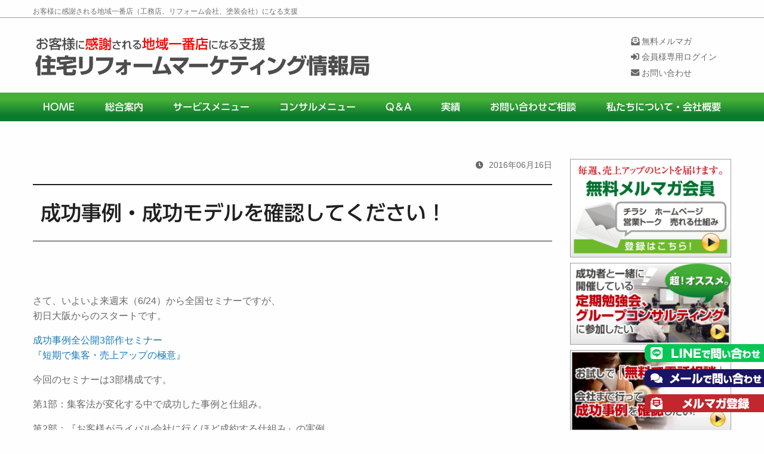

--- FILE ---
content_type: text/html; charset=UTF-8
request_url: https://www.totalproducts.jp/seminar-news/871/
body_size: 43382
content:
<!doctype html>
<html lang="ja">
<head>
	<!-- Google Tag Manager -->
	<script>(function(w,d,s,l,i){w[l]=w[l]||[];w[l].push({'gtm.start':
	new Date().getTime(),event:'gtm.js'});var f=d.getElementsByTagName(s)[0],
	j=d.createElement(s),dl=l!='dataLayer'?'&l='+l:'';j.async=true;j.src=
	'https://www.googletagmanager.com/gtm.js?id='+i+dl;f.parentNode.insertBefore(j,f);
	})(window,document,'script','dataLayer','GTM-NW7T9PG4');</script>
	<!-- End Google Tag Manager -->
		<meta charset="utf-8">
	<meta http-equiv="x-ua-compatible" content="ie=edge">
	<meta name="viewport" content="width=device-width, initial-scale=1.0">
    <title>成功事例・成功モデルを確認してください！｜住宅リフォームマーケティング情報センター</title>

		<meta name="description" content="さて、いよいよ来週末（6/24）から全国セミナーですが、初日大阪からのスタートです。成功事例全公開3部作セミナー『短期で集客・売上アップの極意』今回のセミナーは3部構成です。第1部：集客法が変化する中…" />
	<link rel="alternate" type="application/rss+xml" title="RSS フィード" href="https://www.totalproducts.jp/feed/">
	<link rel="alternate" type="application/atom+xml" title="ATOM フィード" href="https://www.totalproducts.jp/feed/atom/">
		<meta name='robots' content='max-image-preview:large' />
<style id='wp-img-auto-sizes-contain-inline-css' type='text/css'>
img:is([sizes=auto i],[sizes^="auto," i]){contain-intrinsic-size:3000px 1500px}
/*# sourceURL=wp-img-auto-sizes-contain-inline-css */
</style>
<style id='wp-block-library-inline-css' type='text/css'>
:root{--wp-block-synced-color:#7a00df;--wp-block-synced-color--rgb:122,0,223;--wp-bound-block-color:var(--wp-block-synced-color);--wp-editor-canvas-background:#ddd;--wp-admin-theme-color:#007cba;--wp-admin-theme-color--rgb:0,124,186;--wp-admin-theme-color-darker-10:#006ba1;--wp-admin-theme-color-darker-10--rgb:0,107,160.5;--wp-admin-theme-color-darker-20:#005a87;--wp-admin-theme-color-darker-20--rgb:0,90,135;--wp-admin-border-width-focus:2px}@media (min-resolution:192dpi){:root{--wp-admin-border-width-focus:1.5px}}.wp-element-button{cursor:pointer}:root .has-very-light-gray-background-color{background-color:#eee}:root .has-very-dark-gray-background-color{background-color:#313131}:root .has-very-light-gray-color{color:#eee}:root .has-very-dark-gray-color{color:#313131}:root .has-vivid-green-cyan-to-vivid-cyan-blue-gradient-background{background:linear-gradient(135deg,#00d084,#0693e3)}:root .has-purple-crush-gradient-background{background:linear-gradient(135deg,#34e2e4,#4721fb 50%,#ab1dfe)}:root .has-hazy-dawn-gradient-background{background:linear-gradient(135deg,#faaca8,#dad0ec)}:root .has-subdued-olive-gradient-background{background:linear-gradient(135deg,#fafae1,#67a671)}:root .has-atomic-cream-gradient-background{background:linear-gradient(135deg,#fdd79a,#004a59)}:root .has-nightshade-gradient-background{background:linear-gradient(135deg,#330968,#31cdcf)}:root .has-midnight-gradient-background{background:linear-gradient(135deg,#020381,#2874fc)}:root{--wp--preset--font-size--normal:16px;--wp--preset--font-size--huge:42px}.has-regular-font-size{font-size:1em}.has-larger-font-size{font-size:2.625em}.has-normal-font-size{font-size:var(--wp--preset--font-size--normal)}.has-huge-font-size{font-size:var(--wp--preset--font-size--huge)}.has-text-align-center{text-align:center}.has-text-align-left{text-align:left}.has-text-align-right{text-align:right}.has-fit-text{white-space:nowrap!important}#end-resizable-editor-section{display:none}.aligncenter{clear:both}.items-justified-left{justify-content:flex-start}.items-justified-center{justify-content:center}.items-justified-right{justify-content:flex-end}.items-justified-space-between{justify-content:space-between}.screen-reader-text{border:0;clip-path:inset(50%);height:1px;margin:-1px;overflow:hidden;padding:0;position:absolute;width:1px;word-wrap:normal!important}.screen-reader-text:focus{background-color:#ddd;clip-path:none;color:#444;display:block;font-size:1em;height:auto;left:5px;line-height:normal;padding:15px 23px 14px;text-decoration:none;top:5px;width:auto;z-index:100000}html :where(.has-border-color){border-style:solid}html :where([style*=border-top-color]){border-top-style:solid}html :where([style*=border-right-color]){border-right-style:solid}html :where([style*=border-bottom-color]){border-bottom-style:solid}html :where([style*=border-left-color]){border-left-style:solid}html :where([style*=border-width]){border-style:solid}html :where([style*=border-top-width]){border-top-style:solid}html :where([style*=border-right-width]){border-right-style:solid}html :where([style*=border-bottom-width]){border-bottom-style:solid}html :where([style*=border-left-width]){border-left-style:solid}html :where(img[class*=wp-image-]){height:auto;max-width:100%}:where(figure){margin:0 0 1em}html :where(.is-position-sticky){--wp-admin--admin-bar--position-offset:var(--wp-admin--admin-bar--height,0px)}@media screen and (max-width:600px){html :where(.is-position-sticky){--wp-admin--admin-bar--position-offset:0px}}

/*# sourceURL=wp-block-library-inline-css */
</style><style id='global-styles-inline-css' type='text/css'>
:root{--wp--preset--aspect-ratio--square: 1;--wp--preset--aspect-ratio--4-3: 4/3;--wp--preset--aspect-ratio--3-4: 3/4;--wp--preset--aspect-ratio--3-2: 3/2;--wp--preset--aspect-ratio--2-3: 2/3;--wp--preset--aspect-ratio--16-9: 16/9;--wp--preset--aspect-ratio--9-16: 9/16;--wp--preset--color--black: #000000;--wp--preset--color--cyan-bluish-gray: #abb8c3;--wp--preset--color--white: #ffffff;--wp--preset--color--pale-pink: #f78da7;--wp--preset--color--vivid-red: #cf2e2e;--wp--preset--color--luminous-vivid-orange: #ff6900;--wp--preset--color--luminous-vivid-amber: #fcb900;--wp--preset--color--light-green-cyan: #7bdcb5;--wp--preset--color--vivid-green-cyan: #00d084;--wp--preset--color--pale-cyan-blue: #8ed1fc;--wp--preset--color--vivid-cyan-blue: #0693e3;--wp--preset--color--vivid-purple: #9b51e0;--wp--preset--gradient--vivid-cyan-blue-to-vivid-purple: linear-gradient(135deg,rgb(6,147,227) 0%,rgb(155,81,224) 100%);--wp--preset--gradient--light-green-cyan-to-vivid-green-cyan: linear-gradient(135deg,rgb(122,220,180) 0%,rgb(0,208,130) 100%);--wp--preset--gradient--luminous-vivid-amber-to-luminous-vivid-orange: linear-gradient(135deg,rgb(252,185,0) 0%,rgb(255,105,0) 100%);--wp--preset--gradient--luminous-vivid-orange-to-vivid-red: linear-gradient(135deg,rgb(255,105,0) 0%,rgb(207,46,46) 100%);--wp--preset--gradient--very-light-gray-to-cyan-bluish-gray: linear-gradient(135deg,rgb(238,238,238) 0%,rgb(169,184,195) 100%);--wp--preset--gradient--cool-to-warm-spectrum: linear-gradient(135deg,rgb(74,234,220) 0%,rgb(151,120,209) 20%,rgb(207,42,186) 40%,rgb(238,44,130) 60%,rgb(251,105,98) 80%,rgb(254,248,76) 100%);--wp--preset--gradient--blush-light-purple: linear-gradient(135deg,rgb(255,206,236) 0%,rgb(152,150,240) 100%);--wp--preset--gradient--blush-bordeaux: linear-gradient(135deg,rgb(254,205,165) 0%,rgb(254,45,45) 50%,rgb(107,0,62) 100%);--wp--preset--gradient--luminous-dusk: linear-gradient(135deg,rgb(255,203,112) 0%,rgb(199,81,192) 50%,rgb(65,88,208) 100%);--wp--preset--gradient--pale-ocean: linear-gradient(135deg,rgb(255,245,203) 0%,rgb(182,227,212) 50%,rgb(51,167,181) 100%);--wp--preset--gradient--electric-grass: linear-gradient(135deg,rgb(202,248,128) 0%,rgb(113,206,126) 100%);--wp--preset--gradient--midnight: linear-gradient(135deg,rgb(2,3,129) 0%,rgb(40,116,252) 100%);--wp--preset--font-size--small: 13px;--wp--preset--font-size--medium: 20px;--wp--preset--font-size--large: 36px;--wp--preset--font-size--x-large: 42px;--wp--preset--spacing--20: 0.44rem;--wp--preset--spacing--30: 0.67rem;--wp--preset--spacing--40: 1rem;--wp--preset--spacing--50: 1.5rem;--wp--preset--spacing--60: 2.25rem;--wp--preset--spacing--70: 3.38rem;--wp--preset--spacing--80: 5.06rem;--wp--preset--shadow--natural: 6px 6px 9px rgba(0, 0, 0, 0.2);--wp--preset--shadow--deep: 12px 12px 50px rgba(0, 0, 0, 0.4);--wp--preset--shadow--sharp: 6px 6px 0px rgba(0, 0, 0, 0.2);--wp--preset--shadow--outlined: 6px 6px 0px -3px rgb(255, 255, 255), 6px 6px rgb(0, 0, 0);--wp--preset--shadow--crisp: 6px 6px 0px rgb(0, 0, 0);}:where(.is-layout-flex){gap: 0.5em;}:where(.is-layout-grid){gap: 0.5em;}body .is-layout-flex{display: flex;}.is-layout-flex{flex-wrap: wrap;align-items: center;}.is-layout-flex > :is(*, div){margin: 0;}body .is-layout-grid{display: grid;}.is-layout-grid > :is(*, div){margin: 0;}:where(.wp-block-columns.is-layout-flex){gap: 2em;}:where(.wp-block-columns.is-layout-grid){gap: 2em;}:where(.wp-block-post-template.is-layout-flex){gap: 1.25em;}:where(.wp-block-post-template.is-layout-grid){gap: 1.25em;}.has-black-color{color: var(--wp--preset--color--black) !important;}.has-cyan-bluish-gray-color{color: var(--wp--preset--color--cyan-bluish-gray) !important;}.has-white-color{color: var(--wp--preset--color--white) !important;}.has-pale-pink-color{color: var(--wp--preset--color--pale-pink) !important;}.has-vivid-red-color{color: var(--wp--preset--color--vivid-red) !important;}.has-luminous-vivid-orange-color{color: var(--wp--preset--color--luminous-vivid-orange) !important;}.has-luminous-vivid-amber-color{color: var(--wp--preset--color--luminous-vivid-amber) !important;}.has-light-green-cyan-color{color: var(--wp--preset--color--light-green-cyan) !important;}.has-vivid-green-cyan-color{color: var(--wp--preset--color--vivid-green-cyan) !important;}.has-pale-cyan-blue-color{color: var(--wp--preset--color--pale-cyan-blue) !important;}.has-vivid-cyan-blue-color{color: var(--wp--preset--color--vivid-cyan-blue) !important;}.has-vivid-purple-color{color: var(--wp--preset--color--vivid-purple) !important;}.has-black-background-color{background-color: var(--wp--preset--color--black) !important;}.has-cyan-bluish-gray-background-color{background-color: var(--wp--preset--color--cyan-bluish-gray) !important;}.has-white-background-color{background-color: var(--wp--preset--color--white) !important;}.has-pale-pink-background-color{background-color: var(--wp--preset--color--pale-pink) !important;}.has-vivid-red-background-color{background-color: var(--wp--preset--color--vivid-red) !important;}.has-luminous-vivid-orange-background-color{background-color: var(--wp--preset--color--luminous-vivid-orange) !important;}.has-luminous-vivid-amber-background-color{background-color: var(--wp--preset--color--luminous-vivid-amber) !important;}.has-light-green-cyan-background-color{background-color: var(--wp--preset--color--light-green-cyan) !important;}.has-vivid-green-cyan-background-color{background-color: var(--wp--preset--color--vivid-green-cyan) !important;}.has-pale-cyan-blue-background-color{background-color: var(--wp--preset--color--pale-cyan-blue) !important;}.has-vivid-cyan-blue-background-color{background-color: var(--wp--preset--color--vivid-cyan-blue) !important;}.has-vivid-purple-background-color{background-color: var(--wp--preset--color--vivid-purple) !important;}.has-black-border-color{border-color: var(--wp--preset--color--black) !important;}.has-cyan-bluish-gray-border-color{border-color: var(--wp--preset--color--cyan-bluish-gray) !important;}.has-white-border-color{border-color: var(--wp--preset--color--white) !important;}.has-pale-pink-border-color{border-color: var(--wp--preset--color--pale-pink) !important;}.has-vivid-red-border-color{border-color: var(--wp--preset--color--vivid-red) !important;}.has-luminous-vivid-orange-border-color{border-color: var(--wp--preset--color--luminous-vivid-orange) !important;}.has-luminous-vivid-amber-border-color{border-color: var(--wp--preset--color--luminous-vivid-amber) !important;}.has-light-green-cyan-border-color{border-color: var(--wp--preset--color--light-green-cyan) !important;}.has-vivid-green-cyan-border-color{border-color: var(--wp--preset--color--vivid-green-cyan) !important;}.has-pale-cyan-blue-border-color{border-color: var(--wp--preset--color--pale-cyan-blue) !important;}.has-vivid-cyan-blue-border-color{border-color: var(--wp--preset--color--vivid-cyan-blue) !important;}.has-vivid-purple-border-color{border-color: var(--wp--preset--color--vivid-purple) !important;}.has-vivid-cyan-blue-to-vivid-purple-gradient-background{background: var(--wp--preset--gradient--vivid-cyan-blue-to-vivid-purple) !important;}.has-light-green-cyan-to-vivid-green-cyan-gradient-background{background: var(--wp--preset--gradient--light-green-cyan-to-vivid-green-cyan) !important;}.has-luminous-vivid-amber-to-luminous-vivid-orange-gradient-background{background: var(--wp--preset--gradient--luminous-vivid-amber-to-luminous-vivid-orange) !important;}.has-luminous-vivid-orange-to-vivid-red-gradient-background{background: var(--wp--preset--gradient--luminous-vivid-orange-to-vivid-red) !important;}.has-very-light-gray-to-cyan-bluish-gray-gradient-background{background: var(--wp--preset--gradient--very-light-gray-to-cyan-bluish-gray) !important;}.has-cool-to-warm-spectrum-gradient-background{background: var(--wp--preset--gradient--cool-to-warm-spectrum) !important;}.has-blush-light-purple-gradient-background{background: var(--wp--preset--gradient--blush-light-purple) !important;}.has-blush-bordeaux-gradient-background{background: var(--wp--preset--gradient--blush-bordeaux) !important;}.has-luminous-dusk-gradient-background{background: var(--wp--preset--gradient--luminous-dusk) !important;}.has-pale-ocean-gradient-background{background: var(--wp--preset--gradient--pale-ocean) !important;}.has-electric-grass-gradient-background{background: var(--wp--preset--gradient--electric-grass) !important;}.has-midnight-gradient-background{background: var(--wp--preset--gradient--midnight) !important;}.has-small-font-size{font-size: var(--wp--preset--font-size--small) !important;}.has-medium-font-size{font-size: var(--wp--preset--font-size--medium) !important;}.has-large-font-size{font-size: var(--wp--preset--font-size--large) !important;}.has-x-large-font-size{font-size: var(--wp--preset--font-size--x-large) !important;}
/*# sourceURL=global-styles-inline-css */
</style>

<style id='classic-theme-styles-inline-css' type='text/css'>
/*! This file is auto-generated */
.wp-block-button__link{color:#fff;background-color:#32373c;border-radius:9999px;box-shadow:none;text-decoration:none;padding:calc(.667em + 2px) calc(1.333em + 2px);font-size:1.125em}.wp-block-file__button{background:#32373c;color:#fff;text-decoration:none}
/*# sourceURL=/wp-includes/css/classic-themes.min.css */
</style>
<link rel='stylesheet' id='foundation-css' href='https://www.totalproducts.jp/tpwp/wp-content/themes/total2022_tmpl/assets/css/foundation.css?ver=20220720' type='text/css' media='all' />
<link rel='stylesheet' id='app-css' href='https://www.totalproducts.jp/tpwp/wp-content/themes/total2022_tmpl/assets/css/app.css?ver=20220720' type='text/css' media='all' />
<link rel='stylesheet' id='base-css' href='https://www.totalproducts.jp/tpwp/wp-content/themes/total2022_tmpl/assets/css/base.css?ver=20260124181540' type='text/css' media='all' />
<link rel='stylesheet' id='contents-css' href='https://www.totalproducts.jp/tpwp/wp-content/themes/total2022_tmpl/assets/css/contents.css?ver=20260124181540' type='text/css' media='all' />
<link rel='stylesheet' id='meanmenu-css' href='https://www.totalproducts.jp/tpwp/wp-content/themes/total2022_tmpl/assets/css/meanmenu.css?ver=20220720' type='text/css' media='all' />
<link rel='stylesheet' id='toppage-css' href='https://www.totalproducts.jp/tpwp/wp-content/themes/total2022_tmpl/assets/css/toppage.css?ver=20260124181540' type='text/css' media='all' />
<link rel='stylesheet' id='rad-trigger-css' href='https://www.totalproducts.jp/tpwp/wp-content/themes/total2022_tmpl/assets/css/grad-trigger.css?ver=20220720' type='text/css' media='all' />
<link rel='stylesheet' id='wordpress-css' href='https://www.totalproducts.jp/tpwp/wp-content/themes/total2022_tmpl/assets/css/wordpress.css?ver=20220720' type='text/css' media='all' />
<link rel='stylesheet' id='colorbox-css' href='https://www.totalproducts.jp/tpwp/wp-content/themes/total2022_tmpl/assets/css/colorbox.css?ver=20260124181540' type='text/css' media='all' />
<link rel='stylesheet' id='fontawesome-css' href='https://use.fontawesome.com/releases/v5.10.2/css/all.css?ver=20220720' type='text/css' media='all' />
<script type="text/javascript" src="https://www.totalproducts.jp/tpwp/wp-content/themes/total2022_tmpl/assets/js/vendor/jquery.js?ver=2.2.2" id="jquery-js"></script>
<link rel="canonical" href="https://www.totalproducts.jp/seminar-news/871/" />
<link rel='shortlink' href='https://www.totalproducts.jp/?p=871' />
<link rel="icon" href="https://www.totalproducts.jp/tpwp/wp-content/uploads/2020/06/cropped-tp_logo-32x32.png" sizes="32x32" />
<link rel="icon" href="https://www.totalproducts.jp/tpwp/wp-content/uploads/2020/06/cropped-tp_logo-192x192.png" sizes="192x192" />
<link rel="apple-touch-icon" href="https://www.totalproducts.jp/tpwp/wp-content/uploads/2020/06/cropped-tp_logo-180x180.png" />
<meta name="msapplication-TileImage" content="https://www.totalproducts.jp/tpwp/wp-content/uploads/2020/06/cropped-tp_logo-270x270.png" />
</head>
<body id="home" class="wp-singular post-template-default single single-post postid-871 single-format-standard wp-theme-total2022_tmpl">
	<!-- Google Tag Manager (noscript) -->
	<noscript><iframe src="https://www.googletagmanager.com/ns.html?id=GTM-NW7T9PG4"
	height="0" width="0" style="display:none;visibility:hidden"></iframe></noscript>
	<!-- End Google Tag Manager (noscript) -->

	<div id="header" class="mb1">
		<div class="grid-container">
			<div class="grid-x">
				<div class="large-12 cell">
					<h1 class="hide-for-small-only">お客様に感謝される地域一番店（工務店、リフォーム会社、塗装会社）になる支援</h1>
				</div>
			</div>
		</div><!-- end .grid-container -->
	</div>
	<header id="title">
		<div class="grid-container">
			<div class="grid-x grid-padding-x align-middle">
				<div class="large-6 medium-6 cell">
					<h2><img src="https://www.totalproducts.jp/tpwp/wp-content/themes/total2022_tmpl/images/header-name.svg" alt="お客様に感謝される地域一番店になる支援『住宅・リフォーム販促情報局』" class="hide-for-small-only"></h2>
				</div>
				<div class="large-4 medium-6 cell">
										<div class="show-for-small-only"><img src="https://www.totalproducts.jp/tpwp/wp-content/themes/total2022_tmpl/images/header-copy_sp.svg" alt="独立、下請け脱却。そして、広告に頼らない集客をお考えの方へ" ></div>
				</div>
				<div class="large-2 medium-12 cell">
					<div class="header-info-list">
						<ul>
							<li><a href="https://www.totalproducts.jp/free-mailmag/"><i class="fas fa-envelope-open-text"></i> 無料メルマガ</a></li>
							<li><a href="https://md-japan.com/" target="_blank" rel="noopener"><i class="fas fa-sign-in-alt"></i> 会員様専用ログイン</a></li>
							<li><a href="https://www.totalproducts.jp/info_mail"><i class="fas fa-envelope"></i> お問い合わせ</a></li>
						</ul>
					</div>
				</div>
			</div>
		</div><!-- end .grid-container -->
	</header>

	<nav class="show-for-large header-nav-fix">
		<ul class="dropdown menu" data-dropdown-menu>
			<li><a href="https://www.totalproducts.jp">HOME</a></li>
<li><a href="https://www.totalproducts.jp/general-information">総合案内</a></li>
<li><a href="#">サービスメニュー</a>
	<ul class="menu">
				<li><a href="https://www.mdinc.jp/free-diagnosis/" target="_blank" rel="noopener">広告・SNSに頼らないホームページ制作</a></li>
		<li><a href="https://www.totalproducts.jp/online-renovation-roleplaying-seminar/" target="_blank" rel="noopener">売れる営業ロープレマニュアル</a></li>
		<li><a href="https://www.totalproducts.jp/web-repainting-estimate/" target="_blank" rel="noopener">Web塗り替え見積もりシステム</a></li>
				<li><a href="https://www.totalproducts.jp/site-build/inquiry.php" target="_blank" rel="noopener">ホームページ無料診断・相談</a></li>
		<li><a href="https://www.totalproducts.jp/info_mail/">無料コンサルティング</a></li>
	</ul>
</li>
<li><a href="https://www.totalproducts.jp/regular_member/">コンサルメニュー</a>
	<ul class="menu">
		<li><a href="https://www.mdinc.jp/webmarketing-toolconsulting/" target="_blank" rel="noopener">広告に頼らない、実践型集客コンサルサービス</a></li>
		<li><a href="https://www.totalproducts.jp/regular_member/">
			集客・営業・仕組みの提供
			<div>
				<i class="fas fa-chart-line"></i> 注文住宅を扱う工務店様向け<br>
				<i class="fas fa-chart-line"></i> リフォーム業界の集客を考える会社様向け<br>
				<i class="fas fa-chart-line"></i> 外壁・屋根の塗替え・張替え塗装会社様向け
			</div>
		</a></li>
		<li><a href="https://www.totalproducts.jp/individual-consulting-menu/">個別コンサルティングメニュー</a></li>
		<li><a href="https://www.totalproducts.jp/mori-juken-package/">仕組化：工務店向け【勝利の方程式】</a></li>
		<li><a href="https://www.totalproducts.jp/mori-juken-renovation-package/">仕組化：リフォーム会社【勝利の方程式】</a></li>
		<li><a href="http://www.1nl.jp/nl-sl/">ニュースレターひな形：ニュースレター工房</a></li>
	</ul>
</li>
<li><a href="https://www.totalproducts.jp/category/q-and-a/">Q＆A</a></li>
<li><a href="https://www.totalproducts.jp/about">実績</a></li>
<li><a href="https://www.totalproducts.jp/info_mail">お問い合わせご相談</a></li>
<li><a href="https://www.totalproducts.jp/company">私たちについて・会社概要</a>
    <ul class="menu">
		<li><a href="https://www.totalproducts.jp/company/">会社概要</a></li>
		<li><a href="https://www.totalproducts.jp/special-feature/">業績・売上アップまでのプロセス</a></li>
		<li><a href="https://www.totalproducts.jp/consultants/">コンサルタント紹介</a></li>
		<li><a href="https://www.totalproducts.jp/category/book/">著書</a></li>
	</ul>
</li>		</ul>
	</nav>

	<div class="grid-container">
		<div class="grid-x grid-padding-x align-bottom">
			<div class="large-12 cell">
				<div class="breadcrumbs-list">
								</div>
			</div>
		</div>
	</div>


<div class="grid-container">
	<div class="grid-x grid-padding-x grid-padding-y" id="mainArea">
		<div class="large-12 cell">
			<div class="grid-x grid-padding-x grid-padding-y">
				<div class="large-9 cell" id="mainLeft"><!-- mainLeft ここから -->

<article id="post-871" class="post">
		<div class="archive-entry-date text-right"><time datetime="2016/06/16">2016年06月16日</time></div>
		<h2 class="title">成功事例・成功モデルを確認してください！</h2>
	<div class="toc-body"><p>さて、いよいよ来週末（6/24）から全国セミナーですが、<br />
初日大阪からのスタートです。</p>
<p><a href="https://www.totalproducts.jp/2016start-japan-seminar/">成功事例全公開3部作セミナー<br />
『短期で集客・売上アップの極意』</a></p>
<p>今回のセミナーは3部構成です。</p>
<p>第1部：集客法が変化する中で成功した事例と仕組み。</p>
<p>第2部：『お客様がライバル会社に行くほど成約する仕組み』の実例。</p>
<p>第3部：1年後、2年後の売上を確実にする仕組み。</p>
<p>毎年１億円増えた工務店・リフォーム会社の共通点。</p>
<p>今日は、ゲストにお越しくださるあの会社さんの事例をご紹介します。</p>
<p>約60組を集客した見学会のチラシです。</p>
<p><span class="mt-enclosure mt-enclosure-image" style="display: inline;"><a href="https://www.totalproducts.jp/archives/2016/06/16/archives/images/20160616tp.jpg"><img fetchpriority="high" decoding="async" class="mt-image-none" src="https://www.totalproducts.jp/archives/assets_c/2016/06/20160616tp-thumb-400x575-1481.jpg" alt="20160616tp.jpg" width="400" height="575" /></a></span></p>
<p>セミナー当日は他の成功事例もお持ちして、<br />
ご紹介させていただきます。</p>
<p>大阪開催の受付は6/17までとなります。</p>
<p>それぞれの会場の参加申し込みは開催1週間前までとなっております。</p>
<p>お早めにお申込みください。</p>
<p>【残りわずか！大阪開催】平成28年6月24日（金）</p>
<p>【締め切りました！仙台開催】平成28年6月28日（火）</p>
<p>【6月24日まで受付　東京開催】平成28年6月30日（木）</p>
<p>【博多開催】平成28年7月11日（月）</p>
<p>【広島開催】平成28年7月12日（火）</p>
<p>【名古屋開催】平成28年7月22日（金）</p>
<p><a href="https://www.totalproducts.jp/2016start-japan-seminar/">成功事例全公開3部作セミナー<br />
『短期で集客・売上アップの極意』</a></p>
<p>ぜひ会場で成功事例・モデルをご確認ください。</p>
<div id="UMS_TOOLTIP" style="position: absolute; cursor: pointer; z-index: 2147483647; top: -100000px; left: -100000px; background: transparent;"></div>
</div>
	</article>

	<div class="text-center mt10 mb6">
		<a href="https://www.totalproducts.jp/online-mentoring"><img src="https://www.totalproducts.jp/tpwp/wp-content/themes/total2022_tmpl/images/top_online_mentoring.jpg" alt="オンライン無料相談受付中！少しの工夫で「集客＆業績」アップ。"></a>
	</div>
	<div class="footer-candidate-post">
		<h3>セミナー開催情報</h3>
		<div class="mb5">
    <h4 class="top-menu-subtitle"><b>お客様から『喜ばれ』『選ばれる』会社へ！おすすめセミナー</b></h4>
    <div class="grid-x align-top top-menu-bottom-banner">
        <div class="large-6 medium-6 small-6 cell">
            <div class="top-menu-bottom-banner-inner">
                <a href="https://www.totalproducts.jp/20260115-online-seminar/" target="_blank" rel="noopener">
                    <img src="https://www.totalproducts.jp/tpwp/wp-content/themes/total2022_tmpl/images/top-recommended-seminar02-3_eyecatch.jpg" alt="工務店グルコン">
                    <h3>【お試し参加】会員様向け定例会森住建【勝利の方程式】</h3>
                    <p>年商10億円超えを目指す方向け。マネジメント、戦略、集客。</p>
                </a>
            </div>
        </div>
        <div class="large-6 medium-6 small-6 cell">
            <div class="top-menu-bottom-banner-inner">
                <a href="https://www.totalproducts.jp/20260219-online-reformseminar/" target="_blank" rel="noopener">
                    <img src="https://www.totalproducts.jp/tpwp/wp-content/themes/total2022_tmpl/images/top-recommended-seminar02-4_eyecatch.jpg" alt="塗装・リフォームグルコン">
                    <h3>【お試し参加】会員様向定例会リフォーム業界向けグルコン</h3>
                    <p>中古＆リノベで粗利1,000万円超。リフォーム、塗り替え、戦略、集客。</p>
                </a>
            </div>
        </div>
    </div><!-- end .row -->
</div>

<div class="mb1">
    <a href="https://www.mdinc.jp/webmarketing-toolconsulting/" target="_blank" rel="noopener">
        <img src="https://www.totalproducts.jp/tpwp/wp-content/themes/total2022_tmpl/images/webmarketing-toolconsulting_banner.jpg?20250529" alt="集客は減っても売上が伸びる時代！「初回面談前に、ほぼ勝負が決まっている！」実践型集客コンサルサービス">
    </a>
</div>
<div class="mb1">
    <a href="https://www.mdinc.jp/tool_consultation/" target="_blank" rel="noopener">
        <img src="https://www.totalproducts.jp/tpwp/wp-content/themes/total2022_tmpl/images/tool_consultation_banner.svg?20240509" alt="広告費をかけない集客の仕組み！">
    </a>
</div>
<div class="mb10">
    <a href="https://www.totalproducts.jp/web-repainting-estimate/" target="_blank" rel="noopener">
        <img src="https://www.totalproducts.jp/tpwp/wp-content/themes/total2022_tmpl/images/web-repainting-estimate-banner.png?20250310" alt="集客・営業効率アップ！Web塗り替え見積もりのご案内！">
    </a>
</div>		<div class="row entry-footer-contact">
			<div class="cell large-6 medium-6 small-12">
				<img src="https://www.totalproducts.jp/tpwp/wp-content/themes/total2022_tmpl/images/entryfootercontact_name.webp?20260124181540" alt="">
			</div>
			<div class="cell large-6 medium-6 small-12">
				<img src="https://www.totalproducts.jp/tpwp/wp-content/themes/total2022_tmpl/images/entryfootercontact_tel.png" alt="">
			</div>
			<div class="cell large-12">
				<div class="entry-footer-contact-button"><a href="/info_mail/">お問い合わせはこちら</a></div>
			</div>
		</div><!-- end .row entry-footer-contact -->
	</div><!-- end .footer-candidate-post -->

</div><!-- mainLeft ここまで -->
<div class="large-3 cell" id="mainRight"><!-- mainRight ここから -->
	<div class="row">
		<div class="cell large-12 medium-6"><a href="https://www.totalproducts.jp/free-mailmag/" target="_blank"><img src="https://www.totalproducts.jp/tpwp/wp-content/themes/total2022_tmpl/images/rightBnr01.png" class="rightBnr" alc="毎週、売上アップのヒントを届けます。「無料メルマガ会員」登録はこちら"></a></div>
		<div class="cell large-12 medium-6">
			<a href="https://www.totalproducts.jp/category/seminar-news/"><img src="https://www.totalproducts.jp/tpwp/wp-content/themes/total2022_tmpl/images/rightBnr02.jpg" class="rightBnr" alc="超！オススメ。成功者と一緒に開催している定期勉強会、グループコンサルティングに参加したい"></a>
		</div>
	</div>
	<div class="row">
		<div class="cell large-12 medium-6"><a href="https://www.totalproducts.jp/info_mail"><img src="https://www.totalproducts.jp/tpwp/wp-content/themes/total2022_tmpl/images/rightBnr03.jpg" class="rightBnr" alc="お試しで「無料で電話相談」。会社まで行って成功事例を確認したい！"></a></div>
		<div class="cell large-12 medium-6"><a href="/site-build/inquiry.php"><img src="https://www.totalproducts.jp/tpwp/wp-content/themes/total2022_tmpl/images/rightBnr04.jpg" class="rightBnr" alc="ホームページの無料診断・電話相談を希望！"></a></div>
	</div>
	<hr />
	<h4>入会をご希望の方</h4>
	<ul>
		<li>
			<a href="https://www.totalproducts.jp/regular_member/" target="_blank">リフォーム、塗装の【集客】【業績】アップ<br><span>情報局への入会申し込み</span></a>
		</li>
		<li>
			<a href="https://www.totalproducts.jp/mori-juken-package/" target="_blank">新築・注文住宅の【集客】【業績】アップ<br><span>森住建【勝利の方程式】入会申し込み</span></a>
		</li>
		<li>
			<a href="https://www.totalproducts.jp/mori-juken-renovation-package/" target="_blank">リフォーム会社の仕組化<br><span>森住建【勝利の方程式】『リフォーム』入会申し込み</span></a>
		</li>
		<li>
			<a href="http://www.renovation-consultant.or.jp/" target="_blank">建築業界の営業ツール<br><span>日本住宅リフォーム診断士会への入会申し込み</span></a>
		</li>
		<li>
			<a href="https://www.totalproducts.jp/shimin_reform_service/" target="_blank">コミュニティづくり。<br><span>市民リフォームサービス入会申し込み</span></a>
		</li>
	</ul>
	<hr />
	<h4>【集まる】【問い合わせが集まる】<br class="show-for-large-only">ホームページ</h4>
	<ul>
		<li><a href="https://www.totalproducts.jp/site-build/" target="_blank">ホームページをリニューアルしたい</a></li>
		<li><a href="https://www.totalproducts.jp/site-build/" target="_blank">ホームページを新規で作りたい</a></li>
	</ul>
		<div class="mt10">
		<a href="https://smartsme.go.jp/" target="_blank" rel="noopener"><img src="https://www.totalproducts.jp/tpwp/wp-content/themes/total2022_tmpl/images/SME_logo.png" alt="経済産業省認定 Smart SME Supporter 第5号-19060084"></a>
	</div>
	<div class="mt_10">
		<a href="https://www.mokutokyo.jp/" target="_blank" rel="noopener"><img src="https://www.totalproducts.jp/tpwp/wp-content/themes/total2022_tmpl/images/mokutokyo_logo.png" alt="窯業系サイディング材・新生屋根材のリフォーム工事実績２万件以上「一般社団法人木造住宅塗装リフォーム協会」"></a>
	</div>
	<div>
		<a href="https://www.totalproducts.jp/consultants/" class="rightBtn"><img src="https://www.totalproducts.jp/tpwp/wp-content/themes/total2022_tmpl/images/rightBtn01.png" alt="コンサルタント紹介"></a>
	</div>
	<div>
		<a href="https://www.totalproducts.jp/category/book/" class="rightBtn"><img src="https://www.totalproducts.jp/tpwp/wp-content/themes/total2022_tmpl/images/rightBtn02.png" alt="コンサルタントたちの著書"></a>
	</div>
	<div>
		<a href="https://www.totalproducts.jp/special-feature/" class="rightBtn"><img src="https://www.totalproducts.jp/tpwp/wp-content/themes/total2022_tmpl/images/rightBtn03.png" alt="住宅・リフォーム販促情報局とは？"></a>
	</div>
	<ul class="sideMenu">
		<li><a href="https://www.totalproducts.jp/category/success-case/">会員さんの成功事例（営業、集客、経営）</a></li>
		<li><a href="https://www.totalproducts.jp/category/voice-seminar/">セミナー受講者の声</a>
				</li>
		<li><a href="https://www.totalproducts.jp/free-mailmag/" target="_blank">無料メール会員登録</a></li>
		<li><a href="https://www.totalproducts.jp/category/q-and-a/">よくある質問</a></li>
		<li><a href="https://www.totalproducts.jp/info_mail">お問い合わせ</a></li>
		<li><a href="https://www.totalproducts.jp/company">会社概要</a></li>
		<li><a href="https://www.totalproducts.jp/houmons">特定商取引による表記</a></li>
		<li><a href="https://www.totalproducts.jp/privacy">プライバシーポリシー</a></li>
		<li><a href="https://www.totalproducts.jp/nyukai">入会規約</a></li>
		<li><a href="https://www.totalproducts.jp/seminar">セミナー申込規約</a></li>
		<li><a href="https://www.totalproducts.jp/online-seminar-terms-and-conditions">オンラインセミナー 受講規約</a></li>
		<li><a href="https://www.totalproducts.jp/zoom">オンラインセミナー受講前の準備について</a></li>
		<li><a href="https://www.totalproducts.jp/copyright">ホームページ制作において作成したコンテンツの<br class="show-for-large-only"/>著作権について</a></li>
	</ul>
</div>
</div><!-- mainRight ここまで -->
			<div class="pageTopArea"><a href="#header" class="pageTop"><span class="icon-play_circle_filled"></span>&nbsp;ページのトップへ</a></div>
		</div><!-- large-12 cell -->
	</div><!-- mainArea ここまで -->
</div><!-- end .grid-container -->

<div id="footerMenuArea">
	<div class="grid-container">
		<div class="large-12 cell">
			<div class="grid-x grid-padding-x grid-padding-y">
				<div class="large-12 cell">
					<div class="grid-x grid-padding-x grid-padding-y">
						<div class="large-8 cell" id="mainLeft">
							<h5><img src="https://www.totalproducts.jp/tpwp/wp-content/themes/total2022_tmpl/images/footerMenuTitle.png" alt="contents" width="81"></h5>
							<ul class="footerMenu">
								<li><a href="https://www.totalproducts.jp/about">成功者の実績</a></li>
								<li><a href="https://www.totalproducts.jp/category/voice-seminar/">推薦の声＆会員様たちの声</a></li>
								<li><a href="https://www.totalproducts.jp/site-build/">売れるホームページ</a></li>
								<li><a href="https://www.totalproducts.jp/category/q-and-a/">Q&A</a></li>
																<li><a href="https://md-japan.com" target="_blank" rel="noopener">会員様専用ログイン</a></li>
								<li><a href="https://www.totalproducts.jp/category/information/">更新情報</a></li>
								<li><a href="https://www.totalproducts.jp/category/success-case/">【集客】【業績】アップニュース</a></li>
								<li><a href="https://www.totalproducts.jp/category/seminar-news/">セミナー情報</a></li>
								<li><a href="https://www.totalproducts.jp/category/success-case/">会員さんの成功事例（営業、集客、経営）</a></li>
								<li><a href="https://www.totalproducts.jp/category/voice-seminar/">セミナー受講者の声</a>
																</li>
							</ul>
							<ul class="footerMenu">
																<li><a href="https://www.totalproducts.jp/info_mail">お試しで「無料で電話相談」。<br>会社まで行って成功事例を確認したい！</a></li>
								<li><a href="https://www.totalproducts.jp/site-build/inquiry.php">ホームページの無料診断・電話相談を希望！</a></li>
								<li> 入会をご希望の方
									<ul>
										<li><a href="https://www.totalproducts.jp/regular_member/" target="_blank">リフォーム、塗装の【集客】【業績】アップ</a></li>
										<li><a href="https://www.totalproducts.jp/mori-juken-package/" target="_blank">新築・注文住宅の【集客】【業績】アップ</a></li>
										<li><a href="https://www.totalproducts.jp/mori-juken-renovation-package/" target="_blank">リフォーム会社の仕組化</a></li>
																			</ul>
								</li>
								<li> 【集まる】【問い合わせが集まる】ホームページ
									<ul>
										<li><a href="https://www.totalproducts.jp/site-build/index.php">ホームページをリニューアルしたい</a></li>
										<li><a href="https://www.totalproducts.jp/site-build/index.php">ホームページを新規で作りたい</a></li>
									</ul>
								</li>
							</ul>
							<ul class="footerMenu">
								<li><a href="/free-mailmag/">無料メール会員登録</a></li>
								<li><a href="https://www.totalproducts.jp/category/q-and-a/">よくある質問</a></li>
								<li><a href="https://www.totalproducts.jp/info_mail">お問い合わせ</a></li>
								<li><a href="https://www.totalproducts.jp/company">会社概要</a></li>
								<li><a href="https://www.totalproducts.jp/houmons">特定商取引による表記</a></li>
								<li><a href="https://www.totalproducts.jp/privacy">プライバシーポリシー</a></li>
								<li><a href="https://www.totalproducts.jp/nyukai">入会規約</a></li>
								<li><a href="https://www.totalproducts.jp/seminar">セミナー申込規約</a></li>
								<li><a href="https://www.totalproducts.jp/copyright">ホームページ制作において作成した<br />
									コンテンツの著作権について</a></li>
							</ul>
						</div>
						<div class="large-4 cell" id="mainLeft">
							<a href="tel:0120177790"><img src="https://www.totalproducts.jp/tpwp/wp-content/themes/total2022_tmpl/images/footerContact.png?20241016" alt="" width="296"></a>
						</div>
					</div><!-- end .grid-x grid-padding-x grid-padding-y -->
				</div><!-- end .large-12 cell -->
			</div><!-- end .grid-x grid-padding-x grid-padding-y -->
		</div>
	</div>
</div><!-- footerMenuArea ここまで -->

<div id="footerCopyright">
	<div class="grid-container">
		<div class="large-12 cell">
			<div class="grid-x">
				<div class="large-12 cell">
					<p>Copyright 2026 by TOTAL PRODUCTS INC All rights reserved.</p>
				</div>
			</div>
		</div>
	</div><!-- end .grid-container -->
</div><!-- footerCopyright ここまで -->

	<div id="floating-footer">
				<div class="rightmenu-free-mailmag">
			<div class="mb6"><a href="https://lin.ee/ZJYrzVU" target="_blank" rel="noopener"><img src="https://www.totalproducts.jp/tpwp/wp-content/themes/total2022_tmpl/images/side-line.png" alt=""></a></div>
			<div class="mb6"><a href="https://www.totalproducts.jp/info_mail"><img src="https://www.totalproducts.jp/tpwp/wp-content/themes/total2022_tmpl/images/side-contact.png" alt=""></a></div>
			<div class="mb6"><a href="https://www.totalproducts.jp/free-mailmag/"><img src="https://www.totalproducts.jp/tpwp/wp-content/themes/total2022_tmpl/images/side-mailmag.png" alt=""></a></div>
		</div>
	</div>

<link type="text/css" href="https://www.totalproducts.jp/tpwp/wp-content/themes/total2022_tmpl/assets/css/shadowbox.css" rel="stylesheet" media="all" />
<div id="fb-root"></div>
<script>(function(d, s, id) {
	var js, fjs = d.getElementsByTagName(s)[0];
	if (d.getElementById(id)) return;
	js = d.createElement(s); js.id = id;
	js.src = "//connect.facebook.net/ja_JP/sdk.js#xfbml=1&version=v2.7&appId=106733202750676";
	fjs.parentNode.insertBefore(js, fjs);
}(document, 'script', 'facebook-jssdk'));</script>



<script type="speculationrules">
{"prefetch":[{"source":"document","where":{"and":[{"href_matches":"/*"},{"not":{"href_matches":["/tpwp/wp-*.php","/tpwp/wp-admin/*","/tpwp/wp-content/uploads/*","/tpwp/wp-content/*","/tpwp/wp-content/plugins/*","/tpwp/wp-content/themes/total2022_tmpl/*","/*\\?(.+)"]}},{"not":{"selector_matches":"a[rel~=\"nofollow\"]"}},{"not":{"selector_matches":".no-prefetch, .no-prefetch a"}}]},"eagerness":"conservative"}]}
</script>
<script>console.log("postID: 871");console.log("カウント: 501");console.log("Weekカウント: 410");</script><script type="text/javascript" src="https://www.totalproducts.jp/tpwp/wp-content/themes/total2022_tmpl/assets/js/vendor/what-input.js?ver=4.2.0" id="what-input-js"></script>
<script type="text/javascript" src="https://www.totalproducts.jp/tpwp/wp-content/themes/total2022_tmpl/assets/js/vendor/foundation.js?ver=6.2.2" id="foundation-js"></script>
<script type="text/javascript" src="https://www.totalproducts.jp/tpwp/wp-content/themes/total2022_tmpl/assets/js/app.js?ver=1.0.0" id="app-js"></script>
<script type="text/javascript" src="https://www.totalproducts.jp/tpwp/wp-content/themes/total2022_tmpl/assets/js/jquery.rwdImageMaps.min.js?ver=1.5.0" id="rwdImageMaps-js"></script>
<script type="text/javascript" src="https://www.totalproducts.jp/tpwp/wp-content/themes/total2022_tmpl/assets/js/jquery.heightLine.js?ver=2.0.0" id="heightLine-js"></script>
<script type="text/javascript" src="https://www.totalproducts.jp/tpwp/wp-content/themes/total2022_tmpl/assets/js/shadowbox.js?ver=3.0.3" id="shadowbox-js"></script>
<script type="text/javascript" src="https://www.totalproducts.jp/tpwp/wp-content/themes/total2022_tmpl/assets/js/grad-trigger.js?ver=4.0.0" id="grad-trigger.js-js"></script>
<script type="text/javascript" src="https://www.totalproducts.jp/tpwp/wp-content/themes/total2022_tmpl/assets/js/smoothScroll.js?ver=2.0.0" id="smoothScroll.js-js"></script>
<script type="text/javascript" src="https://www.totalproducts.jp/tpwp/wp-content/themes/total2022_tmpl/assets/js/jquery.colorbox-min.js?ver=1.6.4" id="colorbox-js"></script>
<script type="text/javascript" src="https://www.totalproducts.jp/tpwp/wp-content/themes/total2022_tmpl/assets/js/jquery.matchHeight.js?ver=1.0.0" id="matchHeight-js"></script>
<script type="text/javascript" src="https://www.totalproducts.jp/tpwp/wp-content/themes/total2022_tmpl/assets/js/jquery_config.js?ver=1.0.0" id="jquery_config-js"></script>
<script type="text/javascript" src="//webfonts.sakura.ne.jp/js/sakurav3.js?ver=1.0.0" id="sakura_webfont-js"></script>




</body>
</html>

--- FILE ---
content_type: text/css
request_url: https://www.totalproducts.jp/tpwp/wp-content/themes/total2022_tmpl/assets/css/contents.css?ver=20260124181540
body_size: 23884
content:
@charset "utf-8";
/* -----------------------------------------------------------------
total2022_tmpl contents.css Document
Description: 住宅・リフォーム販促情報局 デザインのテーマ
Version: 1.0
 ----------------------------------------------------------------- */

/* 投稿 装飾設定
------------------------------------------------------------ */
.post {
	padding-top: 0;
}
/* パンくずリスト */
.breadcrumbs-list {
	margin: 1.0% 0 0.5%;
	padding: 0.75% 0;
	font-size: 80%;
}
.breadcrumbs-list a { color: #332211; }
.breadcrumbs-list a:hover { text-decoration: underline; }
.breadcrumbs-list .disabled {
	color: #cacaca;
	cursor: not-allowed;
}
.breadcrumbs-list > span {
	margin: 0 0.5%;
	padding: 0;
	display:inline-block;
}
.breadcrumbs-list span.current-item,
.breadcrumbs-list span.current-item[property="name"] {
    display: inline-block;
    padding: 0;
    margin-top: -3px;
    vertical-align: middle;
    max-width: 300px;
    white-space: nowrap;
    overflow: hidden;
    text-overflow: ellipsis;
}
.breadcrumbs-list span.current-item:hover,
.breadcrumbs-list span.current-item[property="name"]:hover {
    max-width: none;
}

/* H1 */
.post h1.title,
.post h1 {
	margin: 0 0 5.0% 0;
	padding: 1.5% 2.5%;
	font-size: 250%;
	line-height:145%;
	font-family: "UD新ゴ M", "UD Shin Go Medium";
	font-weight: 900;
	color:#ffffff;
	background-color: rgb(0, 113, 46);
}
/* H2 */
.post h2.title,
.post h2 {
	margin: 6.5% 0 3.0% 0;
	padding: 2.5% 1.5%;
	font-size: 180%;
	line-height:145%;
	font-family: "UD新ゴ M", "UD Shin Go Medium";
	font-weight:900;
	color:#202020;
	border-top: solid 2px #202020;
	border-bottom: solid 1px #202020;
}
.post h2.title {
	margin-top: 0;
	margin-bottom: 10.0%;
	font-size: 215%;
}
/* H2 タクソノミー名（シングルページ） */
.post h2.single-term-title {
	margin: 1.5% 0 0;
	padding: 0.25% 1.0%;
	font-size: 100%;
	font-family: "UD新ゴ M", "UD Shin Go Medium";
	font-weight: normal;
	color: #202020;
	border-top: dashed 1px #202020;
	border-bottom: dashed 1px #202020;
}
/* H3 */
h3.title,
.post h3.title,
.post h3 {
	margin: 5.0% 0 2.5%;
	padding: 0.5% 1.0%;
    color: rgb(0, 113, 46);
	font-size: 150%;
	line-height: 145%;
	font-family: "UD新ゴ M", "UD Shin Go Medium";
	font-weight:900;
    border-bottom: 1px solid rgb(0, 113, 46);
}
.post h3.title {
    margin-top: 0;
	font-size: 125%;
}

.post h3.title a:link,
.post h3 a:link,
.post h3.title a:visited,
.post h3 a:visited {
	color:#ffffff;
}
.post h4 {
	margin:3.0% 0 2.0% 0;
	padding:0.5% 1.0%;
	font-family: "UD新ゴ M", "UD Shin Go Medium";
	font-weight:normal;
	font-size:140%;
	line-height:125%;
	letter-spacing:1px;
	color:rgb(0, 113, 46);
	border-top:1px solid rgb(0, 113, 46);
	border-bottom:solid 1px rgb(0, 113, 46);
}
.post h5 {
    margin: 3% 0 1.5%;
    padding:0.5% 1.5%;
	font-size: 120%;
	line-height: 135%;
	font-family: "UD新ゴ M", "UD Shin Go Medium";
	color:rgb(0, 113, 46);
	font-weight: normal;
	background-color: rgba(0, 113, 46, 0.15);
}
.post h6 {
	margin:3% 0 1.5%;
	padding:0.25% 0.5%;
	color:rgb(0, 113, 46);
	font-size:110%;
	line-height:135%;
	font-family: "UD新ゴ M", "UD Shin Go Medium";
	font-weight:normal;
	border-bottom:1px dashed rgb(0, 113, 46);
}
.post h4 a:link,
.post h4 a:visited,
.post h5 a:link,
.post h5 a:visited,
.post h6 a:link,
.post h6 a:visited {
	color:rgb(0, 113, 46);
}
.post h2.title span,
.post h2 span,
.post h3 span,
.post h4 span {
	font-size:70%;
	line-height: 1;
}
/* ----- 文字強調（赤） ----- */
.emphasis, .red { color:#cc0000; }
.pink { color:#ff6699; }
.blue { color: #008899; }
.purple { color: #9370db; }
.green { color: #00a381; }
.text-small {
	font-size:80%;
	line-height:135%;
}
/* ----- フォントサイズ指定 ----- */
.font80 { font-size:80%; }
.font85 { font-size:85%; }
.font90 { font-size:90%; }
.font100 { font-size:100%; }
.font110 { font-size:110%; }
.font120 { font-size:120%; }
.font130 { font-size:130%; }
.font140 { font-size:140%; }
.font150 { font-size:150%; }
.font160 { font-size:160%; }
.font170 { font-size:170%; }
.font180 { font-size:180%; }
.font190 { font-size:190%; }
.font200 { font-size:200%; }
.font-bold { font-weight:bold; }

.fcRed { color:#C7000B; }
.fcYellow { color:#FCEE21; }
.fcGreen01 { color:#009245; }
.fcOrange01 { color: #f39800; }
.fcBlue01 { color: #005BAC; }
.fcBrown { color: #754c24; }
.fwb { font-weight:bold !important; }
.mincho { font-family:"ヒラギノ明朝 ProN W6","HiraMinProN-W6","HG明朝E","ＭＳ Ｐ明朝","MS PMincho","MS 明朝",serif; }
.fontYuGothic { font-family: YuGothic, "游ゴシック", san-serif; }


/* アーカイブ 更新日
------------------------------------------------------------ */
.archive-entry-date {
	margin-bottom: 2.5%;
	font-size: 90%;
}
.archive-entry-date::before {
	margin-right: 1.0%;
	font-family: "Font Awesome 5 Free";
	font-weight: bold;
	content: "\f017";
	font-size: 90%;
}

a:link .archive-entry-date,
a:visited .archive-entry-date {
	color: #696969;
}

/* 続きを読む リンクボタン修飾設定
------------------------------------------------------------ */
.archive-more {
	margin: 2.5% 2.5% 0 0;
	text-align: right;
}
.more-link {
	margin: 2.5% auto 0;
}
.more-link::after {
	margin-left: 0.5%;
	font-family: "Font Awesome 5 Free";
	font-weight: bold;
	content: "\f138";
}

/* リスト装飾
------------------------------------------------------------ */
/* list 調整 */
.post ul, .post ol {
    margin-top: 3.5%;
    margin-bottom: 3.5%;
}
.post ul ul, .post ul ol, .post ol ol, .post ol ul {
    margin-top: 0.5%;
    margin-bottom: 1.0%;
}
.post ul li,
.post ol li {
    margin-top: 0.5%;
	margin-bottom: 0.5%;
}
/* リストマーク 無し */
ul.list-none {
	list-style:none;
}
/**/
.post ul.post-index,
.post ol.post-index,
.post ul.post-index ul,
.post ol.post-index ol,
.post ul.post-index ol,
.post ol.post-index ul {
    margin-top: 0;
    margin-bottom: 2.0%;
}


/* 擬似テーブルスタイル
------------------------------------------------------------ */
.base-tbl {
	font-size:100%;
	line-height:145%;
	width:100%;
	margin:0 auto;
	padding:0;
	border-top:solid 1px #d3d3d3;
	display:table;
}
.tr-group {
	display:table-row;
	margin:0;
}
.th-cap {
	width:25%;
	font-size:90%;
	font-weight:bold;
	margin:0;
	padding:15px;
	background-color:#f5f5f5;
	border-bottom:solid 1px #d3d3d3;
	vertical-align:middle;
	display:table-cell;
}
.td-txt {
	width:75%;
	font-size:90%;
	margin:0;
	padding:15px;
	border-bottom:solid 1px #d3d3d3;
	display:table-cell;
}
.td-txt ul, .td-txt ol {
	margin-top:0;
	margin-bottom:0;
}
.td-txt li {
	font-size:90%;
}

/* ------------------------------------------------------------
	archive.php ＆ single.php 用
------------------------------------------------------------ */
.seminar-user-name {
	margin: 3.0% 0;
}
.seminar-user-name span {
	margin-right: 0.5em;
	display: inline-block;
	background: #00712e;
	color: #ffffff;
	font-size: 100%;
	font-weight: bold;
	line-height: 1;
	padding: 0.25em 0.5em;
	font-family : YuGothic, '游ゴシック', sans-serif;
	border-radius: 5px;
}

/* ------------------------------------------------------------
	archive.php 用
------------------------------------------------------------ */
.eye-catch img {
	filter: drop-shadow(0 0 0.25rem rgba(0, 0, 0, 0.85));
}
/* loop_custompost.php 用 */
.entry-archive-box-inner {
	padding: 0 6.0% 12.0%;
}
.entry-archive-bottom-box {
	margin: 0;
	padding: 3.5% 5.0%;
	background-color:#332211;
}
a:link .entry-archive-bottom-box,
a:visited .entry-archive-bottom-box {
	color: #ffffff;
}
a:hover .entry-archive-bottom-box {
	color: #ffff00;
}
.heightLine-entry-title {
	margin: 0 0 2.5% 0;
	padding: 0;
	line-height: 135%;
}
.entry-archive-more-link {
	margin: 0;
	padding: 0;
	font-size: 85.0%;
	text-align: right;
}

/* ------------------------------------------------------------
	single.php
------------------------------------------------------------ */
div.blog_info {
	margin: 6.0% 0 3.0%;
	padding: 1.0% 2.0% 2.0%;
	font-size: 90%;
	text-align:right;
	border-top:solid 1px #cccccc;
}
div.blog_info i {
	margin-right: 0.5%;
}
div.blog_info ul {
	margin:0;
	padding:0;
	list-style:none;
}
div.blog_info ul li {
	margin: 0;
	padding: 0.5%;
	display: inline;
	font-size: 85%;
}
div.blog_info ul li::before {
    content: " | ";
}
div.blog_info ul li:nth-child(1)::before {
	content: none;
}
/* エントリー 更新日 */
.blog-data {
	margin:0 0 1.0%;
	padding:0;
	text-align:right;
	font-size:85%;
}
/* 前後の記事へのリンク */
ul.nav-below {
	margin:4% 0 2%;
	padding:0;
	font-size:80%;
	text-align:center;
}
ul.nav-below li {
	list-style:none;
	display:inline-block;
}
ul.nav-below li:nth-child(2) {
	margin: 0 1.0%;
	padding: 0.15% 1%;
	text-align: center;
	font-weight: bold;
	background-color: #332211;
	border-radius: 4px;
}
ul.nav-below li:nth-child(2) a {
	color: #ffffff;
}
/* ページネーション */
.pagination {
	width: 100%;
	clear:both;
	margin: 0;
	padding: 0;
	position:relative;
	font-size:80.0%;
	line-height:125.0%;
}
.pagination span {
	display:block;
	float:left;
	margin: 0.5% 0.5% 0.5% 0;
	padding: 0.1875rem 0.625rem;
	text-decoration:none;
	width:auto;
	color:#ffffff;
	background: #a9a9a9;
	border-radius: 6px;
}
.pagination a {
	display:block;
	float:left;
	margin: 0.5% 0.5% 0.5% 0;
	/* padding: 0.5% 1.25%; */
	text-decoration:none;
	width:auto;
	color:#ffffff;
	background: #a9a9a9;
	border-radius: 6px;
}
.pagination a:hover{
	color:#332211;
	background: #e5f0e8;
}
.pagination .current{
	/* padding: 0.5% 1.25%; */
	color:#ffffff;
	background: #332211;
}

/* ------------------------------------------------------------
	固定ページ
------------------------------------------------------------ */
/* 主にテーブルをスマホで表示する際のスクロール注書き用 */
.sp-caption { display: none; }

/* 各コンテンツメニュー
------------------------------------------------------------ */
.sp-tbl { margin: 0 0 2.5%; }
.sp-tbl table, .sp-tbl table tr th, .sp-tbl table tr td {
    border: solid 1px #cccccc;
    background: #ffffff;
}
.sp-tbl table thead tr th, .sp-tbl table thead tr td {
    color: #ffffff;
	background-color: #696969;
    /* background: linear-gradient( #006ba4 0%, #284b7f 100%); */
}
.sp-tbl table thead tr th {
	text-align: center;
}

/* Googleマップ・Youtube用
------------------------------------------------------------ */
.ggmap, .youtube {
	position: relative;
	padding-bottom: 56.25%;
	padding-top: 30px;
	height: 0;
	overflow: hidden;
}
.ggmap iframe, .youtube iframe,
.ggmapr object, .youtube object,
.ggmap embed, .youtube embed {
	position: absolute;
	top: 0;
	left: 0;
	width: 100%;
	height: 100%;
}

/* お問い合わせ
------------------------------------------------------------ */
.contact-base-tbl {
	margin: 0 auto;
	padding: 0;
	width: 90%;
	font-size:90%;
	line-height:140%;
}
form#mailformpro .contact-base-tbl dl.tr-group {
    display: block;
}
form#mailformpro .contact-base-tbl dl.tr-group:nth-child(even) {
	background-color: rgba(0, 112, 47, 0.05);
}
form#mailformpro .contact-base-tbl dl dt {
    width: 26.0%;
}
form#mailformpro .contact-base-tbl dl dd {
    padding-left: 30.0%;
}
.contact-base-tbl ul.list-float {
    display: flex;
    flex-wrap: wrap;
}

/* 教材
----------------------------------------------------------------*/
.itemBox {
	padding: 5.0%;
	border: 1px solid #ccc;
}
.itemCat {
	color: #fff;
	text-align: center;
	margin-bottom: 0.5em;
	background: #717070; /* Old browsers */
	background: -moz-linear-gradient(top,  #717070 0%, #717070 13%, #6d6b6b 28%, #636161 44%, #545150 58%, #474443 66%, #403d3c 69%, #201f1f 77%, #070707 100%); /* FF3.6-15 */
	background: -webkit-linear-gradient(top,  #717070 0%,#717070 13%,#6d6b6b 28%,#636161 44%,#545150 58%,#474443 66%,#403d3c 69%,#201f1f 77%,#070707 100%); /* Chrome10-25,Safari5.1-6 */
	background: linear-gradient(to bottom,  #717070 0%,#717070 13%,#6d6b6b 28%,#636161 44%,#545150 58%,#474443 66%,#403d3c 69%,#201f1f 77%,#070707 100%); /* W3C, IE10+, FF16+, Chrome26+, Opera12+, Safari7+ */
	filter: progid:DXImageTransform.Microsoft.gradient( startColorstr='#717070', endColorstr='#070707',GradientType=0 ); /* IE6-9 */
}
.itemCatSub {
	color: #c7000b;
	text-align: center;
	font-weight: bold;
	letter-spacing: 0.2em;
}
.itemCatSub:before { content: "【"; }
.itemCatSub:after { content: "】"; }
.itemName {
	margin: 0 0 3.5%;
	font-size: 110%;
	color: #00712e;
	font-weight: bold;
	font-family: "Lucida Sans Unicode", "Lucida Grande", Arial, "ヒラギノ角ゴ Pro W3","Hiragino Kaku Gothic Pro","ＭＳ Ｐゴシック",sans-serif;
}
.itemPhoto {
	text-align: center;
	margin: 14px 0 14px 0;
}
.itemMore { text-align: right; }
.itemMore a {
	background: #999;
	color: #fff;
	font-size: 83%;
	font-weight: bold;
	line-height: 1;
	padding: 2px 6px;
}
.itemMore a:before {
	font-family: "Font Awesome 5 Free";
	font-weight: bold;
	content: "\f138";
	margin-right: 1.0%;
}


/* 業績・売上UPまでのプロセスと特徴。
----------------------------------------------------------------*/
.tableSpecialFeature {
	width: 100%;
}
.tableSpecialFeature table,
.tableSpecialFeature tr th,
.tableSpecialFeature tr td {
	border: solid 1px #666666;
}
.tableSpecialFeature tr th {
	width: 25%;
}
.tableSpecialFeature tr td:nth-child(2n),
.tableSpecialFeature tr td:nth-child(3n),
.tableSpecialFeature tr td:nth-child(4n) {
	width: calc(75%/3);
}
.tableSpecialFeature tbody tr td {
	vertical-align: top;
}
.tableSpecialFeature tbody tr td {
	font-size: 90%;
}


/* 会社概要
----------------------------------------------------------------*/
.companyHeadContents {
	width: 100%;
	margin: 2.0em auto 0;
	padding: 1.0em;
}
.companyHeadContents .companyHeadTitle {
	text-align: center;
	margin-bottom: 0.25em;
	font-size: 1.5em;
	font-weight: 900;
}
.companyHeadContents dl {
	margin-bottom: 3.0em;
	display: flex;
	justify-content: center;
	align-items: stretch;
	flex-flow: row wrap;
	border-top: 1px solid #ccc;
	border-left: 1px solid #ccc;
	border-right: 1px solid #ccc;
	width: 100%;
}
.companyHeadContents dt {
	display: flex;
	flex-basis: 7%;
	justify-content: center;
	align-items: center;
	margin: 0;
	padding: 0;
	font-family: "Besley", serif;
	font-optical-sizing: auto;
	font-size: 2.0em;
	color: #ffffff;
	font-weight: 600;
	background-color: #d4391d;
	border-bottom: 1px solid #ccc;
}
.companyHeadContents dd {
	flex-basis: 93%;
	margin: 0;
	padding: 1.0em;
	font-family: "Noto Sans JP", sans-serif;
	font-weight: 600;
	background-color: #dcf3ce;
	border-bottom: 1px solid #ccc;
}

/* 総合案内ページ
------------------------------------------------------------ */
/* Archive */
.archiveGeneralInformationLink {
	margin: -3.5rem auto 2.0rem;
}
.archiveGeneralInformationTag {
	margin: 0 auto 6.0rem;
}
/* 固定ページ */
.generalInformationButton {
	margin: 0;
	padding: 0;
	display: flex;
	flex-wrap: wrap;
	justify-content: flex-start;
	align-items: center;
	list-style: none;
}
.generalInformationButton li {
	width: calc( 100%/3 );
	margin: 0;
	padding: 0.25rem;
	text-align: center;
}
.generalInformationButton li a {
	display: block;
	margin: 0;
	padding: 1.0rem 0.5rem;
	font-size: 1.0em;
	font-weight: 600;
	border-radius: 6px;
	transition : all 0.5s ease 0s;
}
.generalInformationButton li a:link,
.generalInformationButton li a:visited {
	color: #ffffff;
	background-color: #0a7a2f;
}
.generalInformationButton li a:hover {
	color: #ffffff;
	background-color: #45b037;
}
/* 投稿記事 */
.generalInformationEntryBody {
	padding: 0 0 1.0rem;
	background-color: #f5f5f5;
}
.generalInformationEntryThumbnail {
	margin-bottom: 0.25rem;
}
.generalInformationEntryThumbnail img {
	border: solid 1px #808080;
}
.generalInformationEntryContents {
	margin: 0;
	padding: 0.5rem 1.0rem 0;
}
.generalInformationEntryTitle a {
	font-size: 1.0em;
	transition : all 0.3s ease 0s;
}
.generalInformationEntryTitle a:link,
.generalInformationEntryTitle a:visited {
	color: #202020;
}
.generalInformationEntryTitle a:hover {
	color: #45b037;
}
/* カテゴリー */
.categryList {
	margin: 0;
	margin-top: 0.5rem;
	padding: 0.5rem 0 0;
}
.categryList i {
	margin-right: 6px;
}
.categryList a {
	font-size: 0.9rem;
    line-height: 135.0%;
	transition : all 0.3s ease 0s;
}
.categryList a:link,
.categryList a:visited {
	color: #696969;
}
.categryList a:hover {
	color: #45b037;
}
/* タグ */
.generalInformationEntryBody .tagList ul {
	margin: 0;
	padding: 0.5rem 0 0;
	display: flex;
	flex-wrap: wrap;
	justify-content: flex-start;
    align-items: flex-start;
	list-style: none;
}
.generalInformationEntryBody .tagList li {
    margin: 0.15rem 0;
    padding: 0 0.3rem;
    width: auto;
    font-size: 0.85rem;
    line-height: 135.0%;
}
.generalInformationEntryBody .tagList a {
	font-size: 0.8em;
	transition : all 0.3s ease 0s;
}
.generalInformationEntryBody .tagList a:link,
.generalInformationEntryBody .tagList a:visited {
	color: #696969;
}
.generalInformationEntryBody .tagList a:hover {
	color: #45b037;
}
.generalInformationEntryBody .tagList a:before {
	font-family: "Font Awesome 5 Free";
	font-weight: bold;
	content: "\f02b";
	padding-right: 4px;
}

/* clearfix
------------------------------------------------------------ */
.clearfix:after {
    content: "";
    clear: both;
    display: block;
}



/* --------------------------------------------------
	ブレイクポイント 641px から 1023px
-------------------------------------------------- */
@media only screen and (max-width: 1023px) {
	/* 葬儀プラン  */
	.plan-price {
		width: 95%;
	}
	.top-plan-list-box-inner h4 {
		font-size: 180%;
	}
	.top-plan-member-price {
		font-size: 180%;
	}
    /* お問い合わせ
	------------------------------------------------------------ */
	.contact-base-tbl { width: 100%; }
    form#mailformpro .contact-base-tbl dl dt {
        font-size: 120.0%;
        padding: 2.0% 2.0% 1.0%;
    }
    form#mailformpro .contact-base-tbl dl dd {
        padding: 1.0% 2.0% 2.0%;
    }
    form#mailformpro .contact-base-tbl dl dt, form#mailformpro .contact-base-tbl dl dd {
        display: block;
        width: 100%;
    }
}

/* --------------------------------------------------
	ブレイクポイント 641px から 1023px
-------------------------------------------------- */
@media only screen and (min-width: 641px) and (max-width: 1023px) {
	/* ------------------------------------------------------------
		固定ページ
	------------------------------------------------------------ */
}


/* Media-Query スマホサイト用
------------------------------------------------------------ */
@media only screen and (max-width: 640px) {
	.post h2.title, .post h2 {
		font-size:135%;
	}
	h3.title, .post h3.title, .post h3 {
		font-size:120%;
	}
	.post h4 {
		font-size:115%;
	}
	.post h5 {
		font-size: 110%;
	}
	.post h6 {
		font-size: 105%;
	}
	/* 改行除去 */
	.post p br, .post h2 br, .post h3 br, .post h4 br, .post h5 br, .post h6 br {
		display:none;
	}
	/* 擬似テーブルスタイル
	------------------------------------------------------------ */
	.base-tbl, .tr-group, .th-cap, .td-txt,
	.contact-base-tbl, .contact-tr-group, .contact-th-cap, .contact-td-txt {
		display:block;
	}
	.th-cap, .td-txt,
	.contact-th-cap, .contact-td-txt {
		width:100%;
		padding:10px;
	}
	/* カスタム投稿タイプ 用
	------------------------------------------------------------ */
	/* -- 一覧用 -- */
	ul.custompost-box li { width:50%; }
	/* archive.php・single.php 用
	------------------------------------------------------------ */
	/* archive.php
	------------------------------------------------------------ */
	/* よくある質問 アコーディオン開閉 */
	/* CSS for CodePen */
	.post h4.accordion__title {
		margin: 2% 0;
		padding: 5% 17% 5% 5%;
	}
	.accordion__content.is-open {
		margin-top: -2%;
		margin-bottom: 5%;
	}
	/* single.php
	------------------------------------------------------------ */
	/* 葬儀プラン  */
	.plan-price {
		width: 100%;
	}
	.plan-regular-price {
		font-size: 100%;
		line-height: 125%;
		border: 0;
	}
	.plan-discount-area {
		margin: 0;
		padding: 0;
		display: block;
	}
	.plan-discount-area article {
		margin: 0;
		padding: 1.5%;
		width: 100%;
	}
	.plan-discount-group {
		padding: 1.0%;
		font-size: 110.0%;
	}
	.plan-discount-group b {
		font-size: 125.0%;
	}
	.plan-discounted-price {
		text-align: center;
		font-size: 110.0%;
	}
	.plan-discounted-price b {
		font-size: 250.0%;
	}
    /* 記事 フッター
    ------------------------------------------------------------ */
    div.blog_info ul li { display: block; }
    div.blog_info ul li::before { content: none; }
	/* 前後の記事へのリンク */
	ul.nav-below li { display: inherit; }
	ul.nav-below li:nth-child(1) { text-align:left; }
	ul.nav-below li:nth-child(2) {
		margin-top:0.5%;
		margin-bottom:0.5%;
	}
	ul.nav-below li:nth-last-child(1) { text-align:right; }

	/* ------------------------------------------------------------
		固定ページ
	------------------------------------------------------------ */
	/* 主にテーブルをスマホで表示する際のスクロール注書き用 */
	.sp-caption {
        display: block;
        font-size: 85%;
        text-align: center;
	}
	/* コンテンツ
	------------------------------------------------------------ */
	.sp-tbl {
		overflow-x: scroll;
		-webkit-overflow-scrolling: touch;
	}
	.sp-tbl table {
		width: 870px;
	}
	/* 会社案内
	------------------------------------------------------------ */
	.companyHeadContents {
		margin-top: 0;
		width: 100%;
	}
	.companyHeadContents .companyHeadTitle {
		margin-top: 1.5em;
		font-size: 1.1em;
	}
	.companyHeadContents dl {
		margin-bottom: 0;
		font-size: 0.75em;
	}
	.companyHeadContents dt {
		flex-basis: 15%;
	}
	.companyHeadContents dd {
		flex-basis: 85%;
	}
	/* 総合案内
	------------------------------------------------------------ */
	.generalInformationButton li {
		width: calc( 100%/2 );
	}
	.generalInformationButton li a {
		font-size: 0.85rem;
	}
	.archiveGeneralInformationLink {
		margin-top: 0;
		margin-bottom: 0;
	}
	.generalInformationMenu {
		margin: 0 auto;
		padding: 0;
	}
	.generalInformationMenu a {
		display: block;
		padding: 10px;
		text-decoration: none;
		color: #000;
		line-height: 1;
	}
	.generalInformationMenu label {
		display: block;
		margin: 0 0 2px 0;
		padding: 1.0rem;
		font-size: 1.0em;
		font-weight: 600;
		line-height: 1;
		color :#fff;
		background :#0a7a2f;
		cursor :pointer;
	}
	.generalInformationMenu input {
		display: none;
	}
	.generalInformationMenu ul {
		margin: 0;
		padding: 0;
		list-style: none;
		display: block;
	}
	.generalInformationMenu li {
		margin-bottom: 0.5rem;
		padding: inherit;

		width: 100%;
		max-height: 0;
		overflow-y: hidden;
		-webkit-transition: all 0.5s;
		-moz-transition: all 0.5s;
		-ms-transition: all 0.5s;
		-o-transition: all 0.5s;
		transition: all 0.5s;
	}
	.generalInformationMenu li a {
		margin: 0 auto;
		padding: 1.0rem 1.5rem;
		text-align: left;
		font-size: 0.85em;
	}
	.generalInformationMenu li a:link,
	.generalInformationMenu li a:visited {
		color: #696969;
		background: none;
		background-color: #e1e1e1;
		border-radius: 0;
	}
	#menu_bar01:checked ~ #generalInformationLinks01 li {
		max-height: 46px;
		opacity: 1;
	}
	/* カテゴリー */
	.categryList {
		margin: 0.5rem 0;
		padding: 0.25rem 0 0;
		font-size: 0.9rem;
	}
	.archiveGeneralInformationTag {
		margin-bottom: 3.0rem;
	}
	.archiveGeneralInformationTag .tag-cloud {
		width: 95% !important;
		margin: auto;
		display: block;
	}
	.archiveGeneralInformationTag .tag-cloud a {
		width: auto;
        margin: auto;
        padding: 0.25rem 0.5rem;
		font-size: 75%;
		color: #000000;
		background: none;
	}
	/* タグ */
	.generalInformationEntryBody .tagList ul {
		padding: 0;
	}
	.generalInformationEntryBody .tagList li {
		margin: 0.15rem 0;
		padding: 0 0.3rem;
	}
}

--- FILE ---
content_type: text/css
request_url: https://www.totalproducts.jp/tpwp/wp-content/themes/total2022_tmpl/assets/css/toppage.css?ver=20260124181540
body_size: 16394
content:
/* -----------------------------------------------------------------
	total2022_tmpl toppage.css Document
	Description: 住宅・リフォーム販促情報局 デザインのテーマ
	Version: 1.0
----------------------------------------------------------------- */
@import url('https://fonts.googleapis.com');
@import url('https://fonts.gstatic.com');
@import url('https://fonts.googleapis.com/css2?family=Besley:ital,wght@0,400..900;1,400..900&family=Noto+Sans+JP:wght@100..900&display=swap');


/* --------------------------------------------------
	YouTube動画 埋め込み
-------------------------------------------------- */
.topEmbedMovie {
	margin: 3.0em 0;
	padding: 0;
}
.topEmbedMovie h3 {
	margin-bottom: 1.0em;
	text-align: center;
	font-weight: 600;
}
.topEmbedMovie ul {
	margin: 0;
	padding: 0;
	display: flex;
	flex-wrap: wrap;
	list-style: none;
}
.topEmbedMovie ul li {
	width: calc(100%/4);
	margin: 0;
	padding: 0.5em;
}
.topEmbedMovie ul li a:link,
.topEmbedMovie ul li a:visited {
	color: #696969;
}
.topEmbedMovieInner {
	margin: 0;
	padding: 1.0em;
	border: solid 1px #cccccc;
}
.topEmbedMovieTitle {
	margin-bottom: 0.5em;
	font-weight: 600;
}
.topEmbedMovieBox {
	position: relative;
	margin: 0;
	padding: 0;
}
.topEmbedMoviePlayStartLayer {
	position: absolute;
	top:50%;
	left:50%;
	transform: translate(-50%, -50%);
}
.topEmbedMovieInner img[src$=".jpg"]  {
	border: solid 1px #000000;
	border-radius: 3px;
	box-shadow: 3px 3px 3px 0px rgba(0, 0, 0, 0.45);
}
.topEmbedMovieDate {
	margin-top: 0.5em;
	padding: 0;
	text-align: right;
	font-size: 0.85em;
}
.topEmbedMovieMore a {
	display: block;
	width: 250px;
	margin: 1.5em auto 0;
	padding: 0.5em 2.5em;
	color: #ffffff;
	font-weight: 600;
	text-align: center;
	background-color: #026936;
	border: solid 1px #026936;
	border-radius: 9999999px;
	transition: all 0.5s 0s ease;
}
.topEmbedMovieMore a:hover {
	color: #026936;
	background-color: #e1fef0;
}

.topHeadContents {
	width: 1000px;
	margin: 2.0em auto 0;
	padding: 1.0em;
}
.topHeadContents .topHeadTitle {
	text-align: center;
	margin-bottom: 0.25em;
	font-size: 1.5em;
	font-weight: 900;
}
.topHeadContents dl {
	margin-bottom: 3.0em;
	display: flex;
	justify-content: center;
	align-items: stretch;
	flex-flow: row wrap;
	border-top: 1px solid #ccc;
	border-left: 1px solid #ccc;
	border-right: 1px solid #ccc;
	width: 100%;
}
.topHeadContents dt {
	display: flex;
	flex-basis: 7%;
	justify-content: center;
	align-items: center;
	margin: 0;
	padding: 0;
	font-family: "Besley", serif;
	font-optical-sizing: auto;
	font-size: 2.0em;
	color: #ffffff;
	font-weight: 600;
	background-color: #d4391d;
	border-bottom: 1px solid #ccc;
}
.topHeadContents dd {
	flex-basis: 93%;
	margin: 0;
	padding: 1.0em;
	font-family: "Noto Sans JP", sans-serif;
	font-weight: 600;
	background-color: #dcf3ce;
	border-bottom: 1px solid #ccc;
}


.top-seminar-banner {
	margin: 1.5% auto 0.25%;
	max-width: 1530px;
}
.top-seminar-banner img {
	width: 100%;
	height: auto;
}
.topix-content {
	margin: 0 0 5.0%;
	padding: 0;
}
.topix-content h4 {
	margin: 1.0% 0;
	padding: 0;
	font-size: 110%;
}

.recommend-seminar-list {
	margin: 0;
	padding: 0;
	list-style: none;
}
.recommend-seminar-list li {
	margin: 0;
	padding: 0;
	font-size: 100%;
}
.recommend-seminar-list li:nth-child(odd) {
	background-color: #f0f0f0;
}
.recommend-seminar-list li a:link,
.recommend-seminar-list li a:visited {
	color: #000000;
}
.recommend-seminar-list-content {
	margin: 0;
	padding: 0 5.0%;
}
.recommend-seminar-list-content h3 {
	margin: 0 0 1.0% 0;
	padding: 0;
	font-size: 125%;
	line-height: 150%;
	font-weight: 900;
}
.recommend-seminar-list-content p {
	margin: 0;
	padding: 0;
	font-size: 95%;
	line-height: 135%;
}

/* ------------------------------------------------
	トップページ 4バナー
-------------------------------------------------- */
/*
.top-menu-bottom-banner {
	margin-top: 0.0%;
	margin-bottom: 2.0%;
}
*/
.top-menu-bottom-banner {
	width: 60%;
	margin: 0.0% auto 2.0%;
}
.top-menu-subtitle {
	margin: 2.5% 0 1.5%;
	padding: 1.0% 0;
	border-top: solid 1px #696969;
	border-bottom: solid 1px #696969;
}
.top-menu-bottom-banner-inner {
	margin: 0;
	padding: 0 4.0%;
	font-size: 90%;
}
.top-menu-bottom-banner-inner a:link,
.top-menu-bottom-banner-inner a:visited {
	color: #696969;
}
.top-menu-bottom-banner-inner a:hover {
	text-decoration: underline;
}
.top-menu-bottom-banner-inner img {
	margin-bottom: 2.0%;
}
.top-menu-bottom-banner-inner h3 {
	margin: 1.0% 0;
	font-size: 115%;
	font-weight: normal;
}
.top-menu-bottom-banner-inner p {
	margin: 1.0% 0;
	font-size: 95%;
}
.top-menu-bottom-banner-inner ul {
	margin-top: 2.0%;
}
.top-menu-bottom-banner-inner ul li {
	font-size: 90%;
	font-weight: normal;
}


/* ------------------------------------------------
	タグ一覧
-------------------------------------------------- */
.tag-cloud-box {
	margin: 6.0% 0;
}
.tag-cloud {
	display: flex;
	flex-wrap: wrap;
}
.tag-cloud a:before {
    font-family: "Font Awesome 5 Free";
    font-weight: bold;
    content: "\f02b";
    padding-right: 6px;
}
.tag-cloud a {
    margin: 0.5%;
    padding: 1.0% 2.5%;
    font-size: 100%;
    color: #ffffff;
    line-height: 1;
    white-space: nowrap;
    background: rgb(10,123,46);
    background: linear-gradient(0deg, rgba(10,123,46,1) 20%, rgba(69,175,55,1) 75%);
    border-radius: 20px;
}


/* ------------------------------------------------
	タブ切替用
-------------------------------------------------- */
.tab-panel-block {
	margin: 0;
	padding: 1.0% 0;
	background-color: #e6e6e6;
}
.tab-panel {
	margin: auto;
	padding: 0;
	width: 98.0%;
}
/*tabの形状*/
.tab-group {
	display: flex;
	flex-wrap: wrap;
	margin-left: 0;
}
.tab {
	display: block;
	background:#d0d0d0;
	margin:0 0.5%;
	padding: 1.0% 2.0%;
	font-size: 125.0%;
	font-weight: 900;
}
/*liにactiveクラスがついた時の形状*/
.tab.is-active {
	color:rgb(255,0,0);
	transition: all 0.35s ease-out;
	background-color: #ffffff;
}

/*
.tab-group {
	margin: 0 0 2.0%;
	display: flex;
	justify-content: center;
}
.tab {
	flex-grow: 1;
	margin: 1.0%;
	padding: 0.5% 1.0%;
	list-style: none;
	font-size: 135.0%;
	font-weight: 900;
	border:solid 1px #cccccc;
	border-radius: 10px;
	background: linear-gradient(to bottom, #fdfbfb 0%, #ebedee 100%);
	text-align: center;
	cursor: pointer;
}
.tab.is-active {
	color:#ffffff;
	transition: all 0.35s ease-out;
    background: rgb(255,0,0);
}
*/
.panel-group {
	min-height: 200px ;
}
.panel {
	display:none;
}
.panel.is-show {
	display:block;
	padding: 0 5.0% 2.5%;
	transition: all 0.3s;
	background-color: #ffffff;
}
.panel a:link,
.panel a:visited {
	color: #696969;
}
.panel-contents {
	padding: 1.0% 0 1.0% 2.5%;
}

/* ------------------------------------------------
	記事内タグ一覧
-------------------------------------------------- */
.tag-list {
	margin: 2.5% 0 0;
	display: flex;
	flex-wrap: wrap;
}
.tag-list a:before {
    font-family: "Font Awesome 5 Free";
    font-weight: bold;
    content: "\f02b";
    padding-right: 6px;
}
.tag-list a {
    margin: 0.25% 1.0% 0.25% 0;
    padding: 1.5% 4.5%;
	font-size: 85%;
    line-height: 1;
    white-space: nowrap;
	background-color: #24826C;
    border-radius: 6px;
}
.tag-list a:link,
.tag-list a:visited {
	color: #ffffff;
}

/* ------------------------------------------------
	トップページ コンサルティングメニュー
-------------------------------------------------- */
.top-consulting-menu-banner-inner {
	margin: 0;
	padding: 0 4.0%;
	font-size: 90%;
}
.top-consulting-menu-banner-inner a:link,
.top-consulting-menu-banner-inner a:visited {
	color: #696969;
}
.top-consulting-menu-banner-inner a:hover {
	text-decoration: underline;
}
.top-consulting-menu-banner-inner img {
	margin-bottom: 2.0%;
}
.top-consulting-menu-banner-inner h3 {
	margin: 1.0% 0;
	font-size: 115%;
	font-weight: 900;
}
.top-consulting-menu-banner-inner a:link h3 span,
.top-consulting-menu-banner-inner a:visited h3 span {
	color: #ff0000;
}
.top-consulting-menu-banner-inner p {
	margin: 1.0% 0;
	font-size: 95%;
}


/* ------------------------------------------------
	トップページ バナー
-------------------------------------------------- */
.LeadBnrArea {
	margin:3.0% 0 0;
}
.LeadBnrArea ul {
	list-style:none;
}
.LeadBnrArea h2 {
	margin:0 0 1.5% 0;
	padding:0.5% 0;
	font-size:130%;
	font-family: "リュウミン M-KL", "Ryumin Medium KL";
	color:#cc0000;
	border-top:solid 1px #9f9f9f;
	border-bottom:solid 1px #9f9f9f;
}
.LeadBnrArea h2 span {
	padding:0.4% 0.5%;
	border-left:solid 8px #cc0000;
}

/*------------------------
	single フッター セミナー開催情報エリア
--------------------------*/
.footer-candidate-post {
	margin: 2.5% 0 6.0%;
}
.footer-candidate-post h3 {
	margin: 0 0 1.5%;
	padding: 0.5% 1.5%;
	font-size: 115.0%;
	border-top: solid 1px #cccccc;
	border-bottom: solid 1px #cccccc;
}
/* セミナー開催情報 記事 FLEXBOX */
.footer-candidate-post ul {
	margin: 0;
	padding: 0;
	display: flex;
	flex-wrap: wrap;
	list-style: none;
}
.footer-candidate-post ul li {
	margin: 0 0 0.5%;
	padding: 2.0%;
	width: 25.0%;
	font-size: 85%;
	line-height: 150%;
}
.footer-candidate-post ul li a:link,
.footer-candidate-post ul li a:visited {
	color: #696969;
}
.footer-candidate-post ul li .topNewsMeta {
	margin: 3.5% 0 2.0%;
	font-size: 85%;
	line-height: 140%;
}
/* エントリーフッター 問い合わせエリア */
.entry-footer-contact {
	margin: 2.0% 0 0 0;
	padding: 0;
	text-align: center;
}
.entry-footer-contact-button {
	margin: 1.5% 0;
	padding: 1.0%;
	background-color: #696969;
	border-radius: 6px;
}
.entry-footer-contact-button a {
	display: block;
	font-size: 110%;
	font-weight: bold;
}
.entry-footer-contact-button a:link,
.entry-footer-contact-button a:visited {
	color: #ffffff;
}
.entry-footer-contact-button a:hover {
	color: #fff000;
}

/*------------------------
newsArea
--------------------------*/

#newsArea {
	margin-bottom: 1em
}
.news1 h4, .news2 h4, .news3 h4 {
	border-top: 1px solid #9f9f9f;
	border-bottom: 1px solid #9f9f9f;
	padding: 0 0 5px 0;
	margin-top: 1em;
}
.news1 h4 {
	background: url(images/newsTitleBg1.png) no-repeat;
	background-position: right center;
	background-size: auto 26px;
}
.news2 h4 {
	background: url(images/newsTitleBg2.png) no-repeat;
	background-position: right center;
	background-size: auto 26px;
}
.news3 h4 {
	background: url(images/newsTitleBg3.png) no-repeat;
	background-position: right center;
	background-size: auto 26px;
}
.news1 h4 img, .news2 h4 img, .news3 h4 img {
	width: 237px;
	height: auto;
	margin: 0;
}
.news001 h4, .news002 h4, .news003 h4, .news004 h4, .news005 h4, .news006 h4 {
	border-top: 1px solid #9f9f9f;
	border-bottom: 1px solid #9f9f9f;
	padding: 0 0 5px 0;
	margin-top: 1em;
	margin-bottom: 0.15em;
}
.news001 h4, .news002 h4, .news003 h4 {
	margin-top: 0;
}
.news001 h4 {
	background: url(images/newsTitleBg001.png?171213) no-repeat;
	background-position: right center;
	background-size: auto 26px;
}
.news002 h4 {
	background: url(images/newsTitleBg002.png?171213) no-repeat;
	background-position: right center;
	background-size: auto 26px;
}
.news003 h4 {
	background: url(images/newsTitleBg003.png?171213) no-repeat;
	background-position: right center;
	background-size: auto 26px;
}
.news004 h4 {
	background: url(images/newsTitleBg004.png?171213) no-repeat;
	background-position: right center;
	background-size: auto 26px;
}
.news005 h4 {
	background: url(images/newsTitleBg005.png?171213) no-repeat;
	background-position: right center;
	background-size: auto 26px;
}
.news006 h4 {
	background: url(images/newsTitleBg006.png?171213) no-repeat;
	background-position: right center;
	background-size: auto 26px;
}
.news1 h4 img, .news2 h4 img, .news3 h4 img {
	width: 237px;
	height: auto;
	margin: 0;
}
.news001 h4 img, .news002 h4 img, .news003 h4 img, .news004 h4 img, .news005 h4 img, .news006 h4 img {
	width: 262px;
	height: auto;
	margin: 0;
}
#newsArea ul {
	list-style-type: none;
	margin: 0;
	overflow: auto;
}
#newsArea ul li {
	border-bottom: 1px solid #dcdcdc;
	color: #333;
	font-size: 14px;
	font-weight: bold;
	margin: 0;
	letter-spacing: -0.05em;
	padding: 10px 0;
	line-height: 1.4em;
	min-height: 69px;
}
#newsArea ul li a {
	color: #333;
}
#newsArea ul li a:hover {
	text-decoration: underline;
}
#newsArea ul li img {
	width: 90%;
	height: auto;
}
#newsArea ul li .topNewsMeta {
	line-height: 1.2;
}
#newsArea ul li .date {
	color: #666666;
	font-weight: normal;
	font-size: 12px;
	margin-right: 0.5em;
	letter-spacing: 0.05em;
}
#newsArea ul li .tag {
	color: #c7000b;
	/* font-weight: normal; */
	font-size: 12px;
	letter-spacing: 0;
	margin-right: 0.5em;
}
/* #newsArea .news001 ul li .tag {} */
#newsArea .news004 ul li .tag {
	color: #f15a24;
}
#newsArea .news005 ul li .tag {
	color: #1f2c5c;
}
#newsArea .news006 ul li .tag {
	color: #685932;
}
/* #newsArea ul li .tag span { } */
#newsArea ul li .tag span:after {
	content: "/";
}
#newsArea ul li .tag span:last-child:after {
	content: "";
}
#newsArea a.toList {
	color: #666666;
	float: right;
	font-size: 12px;
}
#newsArea .toList {
	float: right;
	font-size: 12px;
}
#newsArea .toList a {
	color: #666666;
}
#newsArea .toList:after {
	content: "";
	display: block;
	height: 0;
	clear: both;
}
.topFacebook {
	margin-top: 2.0em;
	background: #efefef;
	padding: 1.0rem;
	text-align: center;
}


/* --------------------------------------------------
    先輩の成功者かた推薦のメッセージ
-------------------------------------------------- */
#top-movie h3.homepage {
	background: url(images/mainLeftTitileBg.png) repeat-x;
	background-position: left center;
	background-size: 5px 36px;
	padding: 0;
}
#top-movie h3.homepage img {
	width: auto;
	height: 21px;
	margin: -13px 0 0 10px;
}
#top-movie .recommend {
	padding: 0;
	margin: 0;
}
#top-movie .recommend img {
	margin: 0 auto 1.5%;
	display: block;
	width: 100%;
	height: auto;
}
#top-movie .recommend h5 {
	font-size: 100%;
	line-height: 145%;
	color: #333333;
	font-weight: bold;
}
.homepage-recommend-name {
	margin-top: 1.5%;
	color: #666;
	text-align: right;
	font-size: 92.5%;
	text-align: right;
}

/* --------------------------------------------------
    ページのトップへ
-------------------------------------------------- */
.pageTopArea {
    margin: 1.0% 0;
    padding: 3.0% 0;
    text-align: right;
}
.pageTopArea a:link,
.pageTopArea a:visited {
    color: #666666;
    font-size: 12px;
}

@media only screen and (max-width: 1024px) {
	.top-menu-bottom-banner {
		width: 75%;
	}
	.top-seminar-banner {
		margin-top: 3.0%;
		width: 95%;
	}
}

@media only screen and (max-width: 640px) {
	/* --------------------------------------------------
		YouTube動画 埋め込み
	-------------------------------------------------- */
	.topEmbedMovie ul li {
		width: calc(100%/2);
	}
	.topEmbedMovieInner {
		padding: 0.5em;
	}
	.topEmbedMovieTitle {
		font-size: 0.9em;
	}
	.topEmbedMovieDate {
		font-size: 0.75em;
	}

	.top-menu-bottom-banner {
		width: 100%;
	}

	.topHeadContents {
		margin-top: 0;
		width: 95%;
	}
	.topHeadContents .topHeadTitle {
		margin-top: 1.5em;
		font-size: 1.2em;
	}
	.topHeadContents dl {
		margin-bottom: 0;
		font-size: 0.75em;
	}
	.topHeadContents dt {
		flex-basis: 15%;
	}
	.topHeadContents dd {
		flex-basis: 85%;
	}

	.top-seminar-banner {
		margin-top: 5.0%;
	}

	#title {
		margin-top: 55px;
	}
	/* ------------------------------------------------
		タグ一覧
	-------------------------------------------------- */
	.tag-cloud-box {
		margin: 8.0% 0;
	}
	.tag-cloud a {
		margin: 1.25%;
		padding: 2.5% 4.5%;
		font-size: 85%;
	}
	/* ------------------------------------------------
		タブ切替用
	-------------------------------------------------- */
	.tab-group {
		margin-bottom: 3.5%;
		flex-wrap: wrap;
		justify-content: center;
	}
	.tab {
		margin: 1.0% 1.5%;
		padding: 0.5% 3.5%;
		font-size: 110.0%;
		white-space: nowrap;
		border-radius: 25px;
	}
	.panel.is-show {
		padding: 0;
	}
	.panel-contents {
		padding: 1.0% 0 1.0% 2.5%;
		font-size: 95.0%;
	}
	/* --------------------------------------------------
		先輩の成功者かた推薦のメッセージ
	-------------------------------------------------- */
	#top-movie h3.homepage {
		padding: 1.5%;
		background-position: center bottom;
	}
	#top-movie h3.homepage img {
		width: 95%;
		height: auto;
	}
	.homepage-recommend-name {
		font-size: 80%;
	}
}

--- FILE ---
content_type: application/javascript
request_url: https://www.totalproducts.jp/tpwp/wp-content/themes/total2022_tmpl/assets/js/jquery_config.js?ver=1.0.0
body_size: 4931
content:
//住宅・リフォーム販促情報局 jquery コンフィグ
/*
$(document).ready(function() {
$('nav').meanmenu();
});
*/
$(document).ready(function() {
	$('img[usemap]').rwdImageMaps();
});

//タブ切替用
document.addEventListener('DOMContentLoaded', function(){
	// タブに対してクリックイベントを適用
	const tabs = document.getElementsByClassName('tab');
	for(let i = 0; i < tabs.length; i++) {
		tabs[i].addEventListener('click', tabSwitch);
	}
	// タブをクリックすると実行する関数
	function tabSwitch(){
		// 引数で指定したセレクターと一致する直近の祖先要素を取得
		const ancestorEle = this.closest('.tab-panel');
		// タブのclassの値を変更
		ancestorEle.getElementsByClassName('is-active')[0].classList.remove('is-active');
		this.classList.add('is-active');
		// コンテンツのclassの値を変更
		ancestorEle.getElementsByClassName('is-show')[0].classList.remove('is-show');
		const groupTabs = ancestorEle.getElementsByClassName('tab');
		const arrayTabs = Array.prototype.slice.call(groupTabs);
		const index = arrayTabs.indexOf(this);
		ancestorEle.getElementsByClassName('panel')[index].classList.add('is-show');
	};
});

//Colorbox
$(function(){
	$(document).ready(colorbox);
	$(window).on('resize',colorbox);
	function colorbox() {
		var baseWidth = $(window).width();
		var w = baseWidth*0.8;
		var h = w*0.57;
	$(".youtube-modal").colorbox({
		iframe:true,
		innerWidth: w,
		innerHeight: h,
		maxWidth: "90%"
	});
	};
});


//$("ul.link>li a").heightLine();
$(function(){
	$('.top-menu-bottom-banner h3').heightLine();
	$('.top-menu-bottom-banner p').heightLine();
	$('.top-consulting-menu-banner-inner h3').heightLine();
	$('.top-consulting-menu-banner-inner p').heightLine();
	$('#top-movie .recommend ul li').heightLine();
	$('#top-movie .recommend h5').heightLine();
});


Shadowbox.init({
});

// リンクをスマートフォン端末以外では無効にする（css併用：commons/css/base.css内に記載）
var ua = navigator.userAgent.toLowerCase();
var isMobile = /iphone/.test(ua)||/android(.+)?mobile/.test(ua);
if (!isMobile) {
    $('a[href^="tel:"]').on('click', function(e) {
        e.preventDefault();
    });
}

// 右下TOPへ戻るボタン用
$(function(){
	$(window).scroll(function(){
		//最上部から現在位置までの距離を取得して、変数[now]に格納
		var now = $(window).scrollTop();
		//最下部から現在位置までの距離を計算して、変数[under]に格納
		var under = $('body').height() - (now + $(window).height());
		//最上部から現在位置までの距離(now)が1500以上かつ
		//最下部から現在位置までの距離(under)が200px以上だったら
		if(now > 45 && under > 150){
		//[#page-top]をゆっくりフェードインする
		$('#page-top').fadeIn('slow');
		//それ以外だったらフェードアウトする
		}else{
			$('#page-top').fadeOut('slow');
		}
	});
});
//ボタン(id:move-page-top)のクリックイベント
$('#move-page-top').click(function(){
  //ページトップへ移動する
	$('html,body').animate({scrollTop:0},'slow');
});

// スマホ フッターエリア用
$(function(){
	$(window).scroll(function(){
		//最上部から現在位置までの距離を取得して、変数[now]に格納
		var now = $(window).scrollTop();
		//最下部から現在位置までの距離を計算して、変数[under]に格納
		var under = $('body').height() - (now + $(window).height());
		//最上部から現在位置までの距離(now)が1500以上かつ
		//最下部から現在位置までの距離(under)が200px以上だったら
		if(now > 45 && under > 150) {
			//$('.mobile-header').fadeIn('fast'); //モバイルメニュー
			$('#floating-header').fadeIn('fast');
			$('#floating-footer').fadeIn('slow');
		} else {
			//$('.mobile-header').fadeOut('fast'); //モバイルメニュー
			$('#floating-header').fadeOut('fast');
			$('#floating-footer').fadeOut('slow');
		}
	});
});

// グローバルナビゲーション 一定の位置までスクロールしたらメニューをfixed
$(function(){
	var fix = $("nav"); //メニューオブジェクトを格納
	var fixTop = fix.offset().top; //メニューの縦座標を格納
	$(window).scroll(function () { //スクロールが発生したら開始
		if($(window).scrollTop() >= fixTop) { //スクロール時の縦座標がメニューの縦座標以上ならクラス付与
			$("nav").addClass('fixed');
		} else {
			$("nav").removeClass('fixed');
		}
	});
});

//タブレット・スマホ時のグローバルナビゲーション
$(function($) {
    $(function () {
        $('#nav-toggle').on('click', function() {
            $('body').toggleClass('open');
        });
    });
});

/* 縦を揃える */
$(function() {
	$('.topEmbedMovieTitle').matchHeight();
	$('.generalInformationButton li a').matchHeight();
	$('.generalInformationEntryBody').matchHeight();
	$('.generalInformationEntryTitle').matchHeight();
});